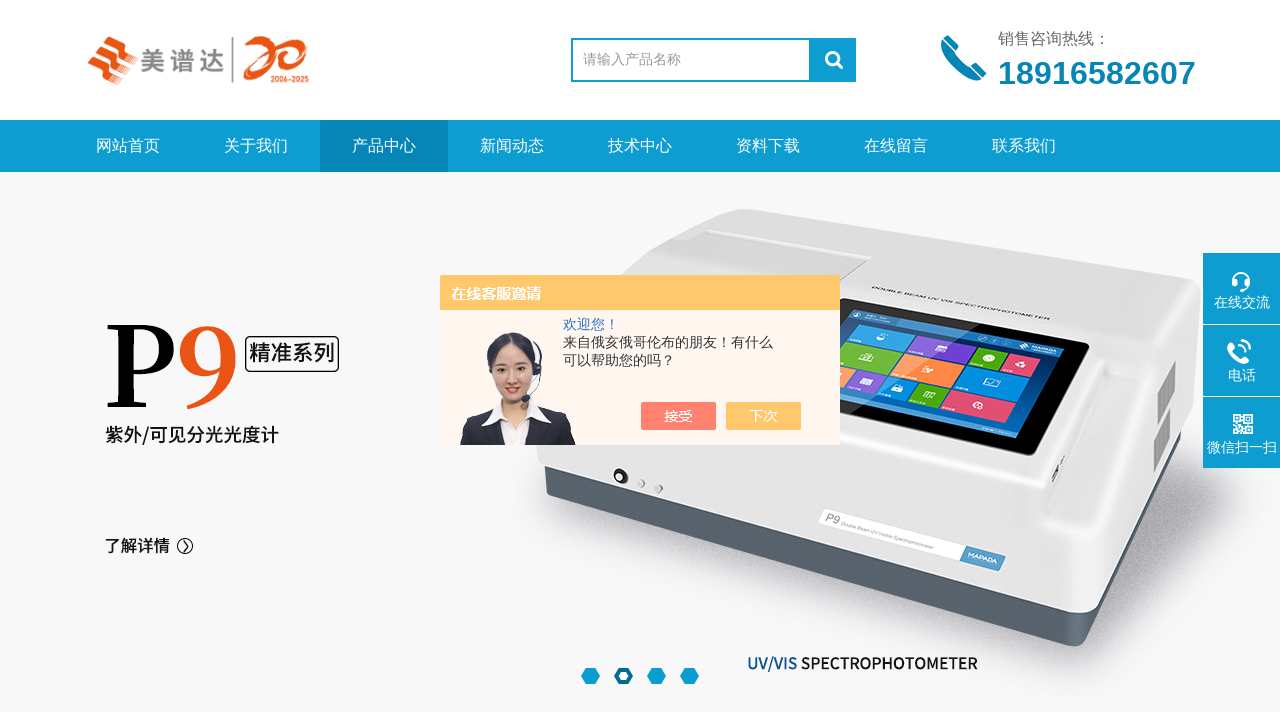

--- FILE ---
content_type: text/html; charset=utf-8
request_url: http://m.mapada-sh.com/mapada-ParentList-471306/
body_size: 4046
content:
<!DOCTYPE html PUBLIC "-//W3C//DTD XHTML 1.0 Transitional//EN" "http://www.w3.org/TR/xhtml1/DTD/xhtml1-transitional.dtd">
<html xmlns="http://www.w3.org/1999/xhtml">
<head>
<link rel="canonical" href="http://m.mapada-sh.com/mapada-ParentList-471306/" />

<meta http-equiv="Content-Type" content="text/html; charset=utf-8" />
<meta name="viewport" content="width=device-width, initial-scale=1, maximum-scale=1.0, user-scalable=no">
<TITLE>双光束扫描型紫外可见分光光度计-上海美谱达仪器有限公司</TITLE>
<META NAME="Description" CONTENT="上海美谱达仪器有限公司专业供应销售双光束扫描型紫外可见分光光度计系列产品，公司具有良好的市场信誉，专业的销售和技术服务团队，凭着经营双光束扫描型紫外可见分光光度计系列多年经验，熟悉并了解双光束扫描型紫外可见分光光度计系列市场行情，迎得了厂商的认可，欢迎来电来涵洽谈交流！">
<META NAME="Keywords" CONTENT="双光束扫描型紫外可见分光光度计">


<link type="text/css" rel="stylesheet" href="/MobileSkin/17/css/style.css" />
<link type="text/css" rel="stylesheet" href="/MobileSkin/17/css/swiper.min.css">
<script type="text/javascript" src="/MobileSkin/17/js/jquery-1.10.1.min.js"></script>
<script type="text/javascript" src="/MobileSkin/17/js/swiper.min.js"></script>
<script type="text/javascript" src="/MobileSkin/17/js/lunbo.js"></script>

<!--此Js可控制页面自适应手机浏览器 **不可删**-->
<script type="text/javascript">
    var phoneWidth = parseInt(window.screen.width);
    var phoneScale = phoneWidth / 750;
    var ua = navigator.userAgent;
    if (/Android (\d+\.\d+)/.test(ua)) {
        var version = parseFloat(RegExp.$1);
        // andriod 2.3
        if (version > 2.3) {
            document.write('<meta name="viewport" content="width=750, minimum-scale = ' + phoneScale + ', maximum-scale = ' + phoneScale + ', target-densitydpi=device-dpi">');
            // andriod 2.3以上
        } else {
            document.write('<meta name="viewport" content="width=750, target-densitydpi=device-dpi">');
        }
        // 其他系统
    } else {
        document.write('<meta name="viewport" content="width=750, user-scalable=no, target-densitydpi=device-dpi">');
    }
</script>

<!--此Js使手机浏览器的active为可用状态-->
<script type="text/javascript">
    document.addEventListener("touchstart", function () { }, true);
</script>
<script type="application/ld+json">
{
"@context": "https://ziyuan.baidu.com/contexts/cambrian.jsonld",
"@id": "http://m.mapada-sh.com/mapada-ParentList-471306/",
"title": "双光束扫描型紫外可见分光光度计-上海美谱达仪器有限公司",
"upDate": "2025-11-28T09:46:34"
    }</script>
<script language="javaScript" src="/js/JSChat.js"></script><script language="javaScript">function ChatBoxClickGXH() { DoChatBoxClickGXH('https://chat.chem17.com',43398) }</script><script>
    function OpenAppOrChat() {
window.location = 'https://chat.chem17.com/Chat/MobileChatIndex/43398?Weburl=' + window.location.href
    }
</script><script>
(function(){
var bp = document.createElement('script');
var curProtocol = window.location.protocol.split(':')[0];
if (curProtocol === 'https') {
bp.src = 'https://zz.bdstatic.com/linksubmit/push.js';
}
else {
bp.src = 'http://push.zhanzhang.baidu.com/push.js';
}
var s = document.getElementsByTagName("script")[0];
s.parentNode.insertBefore(bp, s);
})();
</script>
<script type="text/javascript">
if(!navigator.userAgent.match(/(iPhone|iPod|Android|ios)/i)){
    window.location = window.location.href.replace("m.", "www.").replace("/catalog.html", "/products.html");
}
</script>
</head>
<body style="padding:98px 0 108px; background-color:#f8f8f8; overflow-y:scroll;">
<!--ly_top start-->
<div class="ly_top">
  <div class="top_logo_box">
    <div class="top_logo" id="companylogo"><a href="/" class="logo_img"><img  src="https://img52.chem17.com/1/20250709/638876486826085990243.png" alt="上海美谱达仪器有限公司" /></a><a href="/" class="logo_text">上海美谱达仪器有限公司</a></div>
    <div class="top_logo_img" id="mobilelogo"><a href="/"><img src="/images/noLogo.png" alt="上海美谱达仪器有限公司" /></a></div>
  </div>
  <div class="top_menu"><a href="javascript:;" class="slide-menu"><img src="/MobileSkin/17/images/menu_icon.png" /></a></div>
  <div class="top_search"><a onclick="test1(this)"><img src="/MobileSkin/17/images/search_icon.png" /></a></div>
</div>

<!-- 侧边导航 -->
<div class="slide-mask"></div>
<div class="slide-wrapper">
	<ul>
	  <li><a href="/">首页</a></li>
	  <li><a href="/aboutus.html">关于我们</a></li>
	  <li><a href="/products.html">产品展示</a></li>
	  <li><a href="/news.html">新闻资讯</a></li>
	  <li><a href="/article.html">技术文章</a></li>
      <li><a href="/video.html">视频中心</a></li>
	  <li><a href="/order.html">在线留言</a></li>
	  <li><a href="/contact.html">联系我们</a></li>
	</ul>
</div>
<script type="text/javascript">
	$(function(){
		$('.slide-wrapper').on('touchstart', 'li', function(e){
			$(this).addClass('current').siblings('li').removeClass('current');
		});
		
		$('a.slide-menu').on('click', function(e){
			var wh = $('div.wrapper').height();
			$('div.slide-mask').css('height', wh).show();
			$('.slide-wrapper').css('height', wh).addClass('moved');
		});
		
		$('div.slide-mask').on('click', function(){
			$('div.slide-mask').hide();
			$('.slide-wrapper').removeClass('moved');
		});
});
$(document).ready(function (e) {
var logotext = $("#mobilelogo img").attr("src");
if (logotext == "/images/noLogo.png")
{ $("#mobilelogo").hide() }
else
{ $("#companylogo").hide() }
});
</script>

<div class="ss_main" id="ss">
	<div class="ss_con">
        <form class="ss_form" method="post" action="/products.html">
            <input name="keyword" type="text" class="ss_input" placeholder="搜索..." />
            <input name="" type="submit" class="ss_btn" value="" />            
        </form>
        <div class="ss_close"><a onclick="test1(this)"><img src="/MobileSkin/17/images/close.png" />关闭</a></div>
    </div>
</div>
<script type="text/javascript">
    function test1(obj){
        var div1=document.getElementById("ss");
        if(div1.style.display=="block"){
            div1.style.display="none";
        }else{
            div1.style.display="block";
        }
    }
</script>
<!--ly_top end-->

<!--ny_banner start-->
<div class="ny_banner"><img src="/MobileSkin/17/images/nybanner1.jpg" /></div>
<!--ny_banner end-->


<div class="ny_main"> 
  <!--ny_mbx start-->
  <div class="ny_mbx">
    <div class="mbx_main"> <img src="/MobileSkin/17/images/mbx_icon.png" />
      <p>当前位置：<a href="/">首页</a>&nbsp;&nbsp;>&nbsp;&nbsp;<a href="/products.html">产品展示</a>&nbsp;&nbsp;>&nbsp;&nbsp;<a href="/mapada-ParentList-471306/">双光束扫描型紫外可见分光光度计</a></p>
    </div>
  </div>
  <!--ny_mbx end-->
  
  <div class="Nypro_main">
    <div class="tjpro_list">
      <ul>
         
        
        <li> <div class="tjpro_main">
  <div class="tjpro_img"><a href="/mapada-Products-130598/"><img src="http://img70.chem17.com/gxhpic_6de4008c1a/cc742b5ce382ab3431ba99dbb0a9c04f292d3e2c74dafb3204591862b17e28f6147edf12849046b3_300_300_5.jpg" /></a></div>
  <div class="tjpro_text"> <a href="/mapada-Products-130598/" class="tjpro_name">UV-6100双光束扫描型紫外分光光度计</a>
    <!--<p>型号：UV-6100</p>
    <div class="tjpro_btn"> <a href="/order.html">在线询价</a><a href="/mapada-Products-130598/">查看详情</a> </div>-->
  </div>
</div>
 </li>
        
        <li> <div class="tjpro_main">
  <div class="tjpro_img"><a href="/mapada-Products-22584791/"><img src="http://img70.chem17.com/gxhpic_6de4008c1a/cc742b5ce382ab3431ba99dbb0a9c04f292d3e2c74dafb3204591862b17e28f6147edf12849046b3_300_300_5.jpg" /></a></div>
  <div class="tjpro_text"> <a href="/mapada-Products-22584791/" class="tjpro_name">UV-6300紫外可见分光光度计</a>
    <!--<p>型号：UV-6300</p>
    <div class="tjpro_btn"> <a href="/order.html">在线询价</a><a href="/mapada-Products-22584791/">查看详情</a> </div>-->
  </div>
</div>
 </li>
        
        <li> <div class="tjpro_main">
  <div class="tjpro_img"><a href="/mapada-Products-864408/"><img src="http://img70.chem17.com/gxhpic_6de4008c1a/cc742b5ce382ab3431ba99dbb0a9c04f292d3e2c74dafb3204591862b17e28f6147edf12849046b3_300_300_5.jpg" /></a></div>
  <div class="tjpro_text"> <a href="/mapada-Products-864408/" class="tjpro_name">UV-6100S紫外可见分光光度计</a>
    <!--<p>型号：UV-6100S</p>
    <div class="tjpro_btn"> <a href="/order.html">在线询价</a><a href="/mapada-Products-864408/">查看详情</a> </div>-->
  </div>
</div>
 </li>
         
         
         
        
        <div class="clear"></div>
      </ul>
    </div>
    <div class="ly_page"> <a href="/mapada-ParentList-471306-p1/">首页</a>&nbsp;&nbsp;上一页&nbsp;&nbsp;下一页&nbsp;&nbsp;<a href="/mapada-ParentList-471306-p1/">末页</a> </div>
  </div>
</div>
<!--ly_bottom start-->
<div class="ly_bottom">
	<ul>
    	<li><a href="/"><em class="btm_icon btm_icon1"></em><p>首页</p></a></li>
        <li><a href="/anther1.html"><em class="btm_icon btm_icon2"></em><p>定位</p></a></li>
        <li><a href="/order.html"><em class="btm_icon btm_icon3"></em><p>留言</p></a></li>
    </ul>
    <div class="btm_btn">
    	<a href="tel:18916582607" class="btn1"><img src="/MobileSkin/17/images/btn_icon1.png" />电话</a>
        <a id="openChat" class="btn2"><img src="/MobileSkin/17/images/btn_icon2.png" />询价</a>
    </div>
</div>
<!--ly_bottom end-->


<!--右侧漂浮 开始-->
<div class="PF_Right">
	<div class="PF_cpml"><a href="/catalog.html"><img src="/MobileSkin/17/images/Promenu_icon.png" /><p>产品目录</p></a></div>
    <div class="PF_top"><a href="javascript:window.scrollTo(0,0)" class="a a-top"><img src="/MobileSkin/17/images/toTop.png" /></a></div>
</div>
<!--右侧漂浮 结束-->
<script>
    $("#openChat").bind("click", function () {
        OpenAppOrChat();
    });
</script>
<script type="text/javascript">
$(document).ready(function(){

	/* ----- 侧边悬浮 ---- */
	$( ".PF_top .a").bind("mouseenter", function(){
		var _this = $(this);
		var s = $(".PF_top");
	});
	$(".PF_top, .PF_top .a-top").bind("mouseleave", function(){
		$(".PF_top").find(".d").hide();
	});
	$(".PF_top .a-top").bind("mouseenter", function(){
		$(".PF_top").find(".d").hide(); 
	});
	$(".PF_top .a-top").bind("click", ".PF_top .a-top", function(){
		$("html,body").animate({scrollTop: 0});
	});
	$(window).scroll(function(){
		var st = $(document).scrollTop();
		var $top = $(".PF_top .a-top");
		if(st > 960){
			$top.css({display: 'block'});
		}else{
			if ($top.is(":visible")) {
				$top.hide();
			}
		}
	});
	
});	
</script>
<script src="https://www.chem17.com/mystat.aspx?u=mapada"></script>




 <script type='text/javascript' src='/js/VideoIfrmeReload.js?v=001'></script>
  
</html>
</body>

--- FILE ---
content_type: text/html; charset=utf-8
request_url: http://www.mapada-sh.com/mapada-ParentList-471306/
body_size: 5448
content:
<!DOCTYPE html PUBLIC "-//W3C//DTD XHTML 1.0 Transitional//EN" "http://www.w3.org/TR/xhtml1/DTD/xhtml1-transitional.dtd">
<html xmlns="http://www.w3.org/1999/xhtml">
<head>
<link rel="canonical" href="http://www.mapada-sh.com/mapada-ParentList-471306/" />

<meta http-equiv="Content-Type" content="text/html; charset=utf-8" />
<meta http-equiv="x-ua-compatible" content="ie=edge,chrome=1">
<TITLE>双光束扫描型紫外可见分光光度计,双光束扫描型紫外可见分光光度计型号-上海美谱达仪器有限公司</TITLE>
<META NAME="Description" CONTENT="上海美谱达仪器有限公司专业供应销售双光束扫描型紫外可见分光光度计系列产品，公司具有良好的市场信誉，专业的销售和技术服务团队,凭着经营双光束扫描型紫外可见分光光度计系列多年经验，熟悉并了解双光束扫描型紫外可见分光光度计系列市场行情，迎得了国内外厂商的认可，欢迎来电来涵洽谈交流！">
<META NAME="Keywords" CONTENT="双光束扫描型紫外可见分光光度计,双光束扫描型紫外可见分光光度计型号">
<link rel="stylesheet" type="text/css" href="/Skins/13874/css/style.css"  />
<script type="text/javascript" src="/Skins/13874/js/jquery.pack.js"></script>  
<script type="text/javascript" src="/Skins/13874/js/jquery.SuperSlide.js"></script>
<!--导航当前状态 JS-->
<script language="javascript" type="text/javascript"> 
	var nav= '3';
</script>
<!--导航当前状态 JS END-->
<link rel="shortcut icon" href="/Skins/13874/favicon.ico" />
<script>
var _hmt = _hmt || [];
(function() {
  var hm = document.createElement("script");
  hm.src = "https://hm.baidu.com/hm.js?7d0d7e3ff01a32486611043247ffbc23";
  var s = document.getElementsByTagName("script")[0]; 
  s.parentNode.insertBefore(hm, s);
})();
</script>

<script type="application/ld+json">
{
"@context": "https://ziyuan.baidu.com/contexts/cambrian.jsonld",
"@id": "http://www.mapada-sh.com/mapada-ParentList-471306/",
"title": "双光束扫描型紫外可见分光光度计,双光束扫描型紫外可见分光光度计型号-上海美谱达仪器有限公司",
"upDate": "2025-11-28T09:46:34"
    }</script>
<script language="javaScript" src="/js/JSChat.js"></script><script language="javaScript">function ChatBoxClickGXH() { DoChatBoxClickGXH('https://chat.chem17.com',43398) }</script><script>!window.jQuery && document.write('<script src="https://public.mtnets.com/Plugins/jQuery/2.2.4/jquery-2.2.4.min.js" integrity="sha384-rY/jv8mMhqDabXSo+UCggqKtdmBfd3qC2/KvyTDNQ6PcUJXaxK1tMepoQda4g5vB" crossorigin="anonymous">'+'</scr'+'ipt>');</script><script type="text/javascript" src="https://chat.chem17.com/chat/KFCenterBox/13874"></script><script type="text/javascript" src="https://chat.chem17.com/chat/KFLeftBox/13874"></script><script>
(function(){
var bp = document.createElement('script');
var curProtocol = window.location.protocol.split(':')[0];
if (curProtocol === 'https') {
bp.src = 'https://zz.bdstatic.com/linksubmit/push.js';
}
else {
bp.src = 'http://push.zhanzhang.baidu.com/push.js';
}
var s = document.getElementsByTagName("script")[0];
s.parentNode.insertBefore(bp, s);
})();
</script>
<meta name="mobile-agent" content="format=html5;url=http://m.mapada-sh.com/mapada-parentlist-471306/">
<script type="text/javascript">
if(navigator.userAgent.match(/(iPhone|iPod|Android|ios)/i)){
    window.location = window.location.href.replace("www", "m");
}
</script>
</head>
<body>
<div class="top">
    <div class="top2 w1100 clearfix">
        <div class="logo fl"><a href="/"><img src="/Skins/13874/images/logo.png" alt="上海美谱达仪器有限公司"/></a></div>
        <div class="search fl clearfix">
          <form name="form1" method="post" action="/products.html" onSubmit="return checkform(form1)">
            <input class="search_txt in1"  name="keyword" type="text" value="请输入产品名称" id="tk" onFocus="if (value =='请输入产品名称'){value =''}" onBlur="if (value =='')"/>
            <input class="loginsubmit in2" type="submit" name="button" id="button" value="" />
          </form>
        </div>
        <div class="dh">
            <div class="t1">销售咨询热线：</div>
            <div class="t2">18916582607</div>
        </div>
                 
    </div>
</div>
    
<div class="ly_nav">
  <div class="container">
    <div class="menu_open">
        <i></i>
        <i></i>
        <i></i>
    </div>
    <div class="nav">
        <ul class="nav_ul clearfix">
            <li class="nav_item active"><a id="navId1" href="/" class="active">网站首页</a></li>
            <li class="nav_item"><a id="navId2" href="/aboutus.html">关于我们</a></li>
            <li class="nav_item"><a id="navId3" href="/products.html">产品中心</a></li>
            <li class="nav_item"><a id="navId4" href="/news.html">新闻动态</a><!--<i></i>--></li>
            <li class="nav_item"><a id="navId5" href="/article.html">技术中心</a></li>
            <li class="nav_item" style="display:none;"><a id="navId6" href="/video.html">视频中心</a><!--<i></i>--></li>
            <li class="nav_item"><a id="navId7" href="/down.html">资料下载</a><!--<i></i>--></li>
             <li class="nav_item"><a id="navId8" href="/order.html">在线留言</a><!--<i></i>--></li>
            <li class="nav_item"><a id="navId9" href="/contact.html">联系我们</a></li>
        </ul>
    </div>
    <div class="hcover"></div>
  </div>
</div>

<script language="javascript" type="text/javascript">
try {
    document.getElementById("navId" + nav).className = "on";
}
catch (e) {}
</script>

<!--banner-->    
<div class="banner">
    <ul class="banList">
        <li class="active"><a href="/" target="_blank"><img src="/Skins/13874/images/banner.jpg" /></a></li>
        <li><a href="/mapada-Products-34019153/" target="_blank"><img src="/Skins/13874/images/banner1.jpg" /></a></li>
        <li><a href="/mapada-Products-37851680/" target="_blank"><img src="/Skins/13874/images/banner2.jpg" /></a></li>
        <li><a href="/mapada-Products-36716977/" target="_blank"><img src="/Skins/13874/images/banner3.jpg" /></a></li>
    </ul>
    <div class="fomW">
        <div class="jsNav">
            <a href="javascript:;" class="trigger current"></a>
            <a href="javascript:;" class="trigger"></a>
            <a href="javascript:;" class="trigger"></a>
            <a href="javascript:;" class="trigger"></a>
        </div>
    </div>
</div>
<!--banner--> 
<script type="text/javascript" src="/Skins/13874/js/jquery.banner.js"></script>
<script type="text/javascript">
$(function(){
	$(".banner").swBanner();
});
</script> 



<script src="https://www.chem17.com/mystat.aspx?u=mapada"></script>
<div id="contant">
  <div class="list_box"> 
      <div class="lift_zuo cl">  
     <div class="">  
        <div class="n_pro_list">
            <div class="proL">
           <div class="hd"><p>产品分类</p><span>Product Category</span></div>
            <ul class="yjk" id="div2">

                <li class="yj"><a href="/mapada-ParentList-471306/" class="yja" >双光束扫描型紫外可见分光光度计</a><a style="cursor:Hand" class="dj">点击</a>
                
                <ul>
    	

                </ul>
               
                </li> 
   	
  <li><a href="/products.html" class="a1">查看全部</a></li>  
            </ul> 
        </div>  
     
        </div>
		</div>
        <div class="list_new" id="fontred">
            <div class="Xgwz_tit"><p>相关文章</p><span>Related Articles</span></div>
           <ul>
     
        	<li><a href="/mapada-Article-3113162/" title="双光束扫描型紫外可见分光光度计的几种定量分析方法">双光束扫描型紫外可见分光光度计的几种定量分析方法</a></li>
      
        	<li><a href="/mapada-Article-3053745/" title="比色皿石英和玻璃的区别与应用">比色皿石英和玻璃的区别与应用</a></li>
      
        	<li><a href="/mapada-Article-171935/" title="总氮的测定：碱性过硫酸钾消解紫外分光光度法">总氮的测定：碱性过硫酸钾消解紫外分光光度法</a></li>
      
        	<li><a href="/mapada-Article-1399926/" title="如何对紫外分光光度计进行维护和测试">如何对紫外分光光度计进行维护和测试</a></li>
      
        	<li><a href="/mapada-Article-3289527/" title="紫外-可见分光光度计在药品检测中的应用">紫外-可见分光光度计在药品检测中的应用</a></li>
      
        	<li><a href="/mapada-Article-140833/" title="分光光度计选购">分光光度计选购</a></li>
      
        	<li><a href="/mapada-Article-3157571/" title="超微量分光光度计如何使用，有哪些注意事项?">超微量分光光度计如何使用，有哪些注意事项?</a></li>
      
        	<li><a href="/mapada-Article-217024/" title="食品中亚硝酸盐的测定">食品中亚硝酸盐的测定</a></li>
      
        	<li><a href="/mapada-Article-3162880/" title="如何进行比色皿配套性检查与校正?测定吸光度值时必须用参比液吗">如何进行比色皿配套性检查与校正?测定吸光度值时必须用参比液吗</a></li>
      
        	<li><a href="/mapada-Article-1214725/" title="分光光度计的选择">分光光度计的选择</a></li>
      
		</ul>
            </div> 
        </div> 
    <div class="list_right">
      <div class="box_bt">
        <div class="box_right_title">产品中心</div>
        <div class="bt_text_y"><span><a href='/'>首页</a> > <a href="/products.html">产品中心</a> > <a href="/mapada-ParentList-471306/">双光束扫描型紫外可见分光光度计</a> > </span></div>
      </div>
      <div class="proR2">
          <ul id="prolist_box" class="clear clearfix">
	  
      
                <li id="ind_pro_img">
                 <div class="proli_img">
  <a href="/mapada-Products-130598/">
    <img src="http://img70.chem17.com/gxhpic_d9146102e1/cc742b5ce382ab3431ba99dbb0a9c04f292d3e2c74dafb3204591862b17e28f6147edf12849046b3_210_210_5.jpg" alt="UV-6100双光束扫描型紫外分光光度计" />
    <i class="iblock"></i>
  </a>
</div>
<div class="proli_text">
  <b><a href="/mapada-Products-130598/">双光束扫描型紫外分光光度计</a></b>
    <p class="desc">UV-6100 双光束扫描型紫外分光光度计良好的稳定性。</p>
    <div class="others"><p>更新时间：<span>2025-11-28</span></p><p>厂商性质：<span>生产厂家</span></p></div>
    <a class="pro_mm"  href="/mapada-Products-130598/" >查看详细介绍</a>
  </div>
                </li>
		
                <li id="ind_pro_img">
                 <div class="proli_img">
  <a href="/mapada-Products-22584791/">
    <img src="http://img70.chem17.com/gxhpic_d9146102e1/cc742b5ce382ab3431ba99dbb0a9c04f292d3e2c74dafb3204591862b17e28f6147edf12849046b3_210_210_5.jpg" alt="UV-6300紫外可见分光光度计" />
    <i class="iblock"></i>
  </a>
</div>
<div class="proli_text">
  <b><a href="/mapada-Products-22584791/">紫外可见分光光度计</a></b>
    <p class="desc">UV-6300 紫外可见分光光度计通过简单的参数设定，方便地进行光度分析、定量分析、动力学测试，配合专业的Mapada的扫描分析软件，可实现全波长光谱扫描、多波长测试、DNA/蛋白质分析。</p>
    <div class="others"><p>更新时间：<span>2025-11-28</span></p><p>厂商性质：<span>生产厂家</span></p></div>
    <a class="pro_mm"  href="/mapada-Products-22584791/" >查看详细介绍</a>
  </div>
                </li>
		
                <li id="ind_pro_img">
                 <div class="proli_img">
  <a href="/mapada-Products-864408/">
    <img src="http://img70.chem17.com/gxhpic_d9146102e1/cc742b5ce382ab3431ba99dbb0a9c04f292d3e2c74dafb3204591862b17e28f6147edf12849046b3_210_210_5.jpg" alt="UV-6100S紫外可见分光光度计" />
    <i class="iblock"></i>
  </a>
</div>
<div class="proli_text">
  <b><a href="/mapada-Products-864408/">紫外可见分光光度计</a></b>
    <p class="desc">UV-6100S 紫外可见分光光度计通过简单的参数设定，方便地进行光度分析、定量分析、动力学测试、光谱扫描、多波长测试、DNA/蛋白质分析。</p>
    <div class="others"><p>更新时间：<span>2025-11-28</span></p><p>厂商性质：<span>生产厂家</span></p></div>
    <a class="pro_mm"  href="/mapada-Products-864408/" >查看详细介绍</a>
  </div>
                </li>
		
        
            </ul>
      </div>
      <div class="clearfix"></div>
<div class="page"> 共&nbsp;3&nbsp;条记录，当前&nbsp;1&nbsp;/&nbsp;1&nbsp;页&nbsp;&nbsp;首页&nbsp;&nbsp;上一页&nbsp;&nbsp;下一页&nbsp;&nbsp;末页&nbsp;&nbsp;跳转到第<input style="width:20px" class="p_input" type="text" name="custompage" id="custompage" onkeypress="return event.keyCode>=48&&event.keyCode<=57">页&nbsp;<input type="button" value="GO" style="width:40px;height:22px"/></div>
    </div>
  </div>
</div>
<div class="clearfix"></div>

<footer class="footer">
    <div class="wrapper w1100">
    	<div class="bot_nav">
            <a href="/">网站首页</a><span>|</span>
            <a href="/aboutus.html">关于我们</a><span>|</span>
            <a href="/products.html">产品中心</a><span>|</span>
            <a href="/news.html">新闻动态</a><span>|</span>
            <a href="/article.html">技术中心</a><span>|</span>
            
            <a href="/down.html">资料下载</a><span>|</span>
            <a href="/contact.html">联系我们</a>
        </div>
        <div class="ft-inner">
            <div class="leftCon">
                <div class="ft-info">
                    <div class="ft-logo"><a href="/"><img src="/Skins/13874/images/footlogo.png" alt="上海美谱达仪器有限公司"></a></div>
                    <div class="ft-tel">
                        <span>邮箱</span>
                        <p>info@mapada.com.cn</p> 
                    </div>
                    <div class="ft-address">
                        <span>地址</span>
                        <p>上海市松江区三浜路261号D-10号楼</p>
                    </div>
                </div>
            </div>
            <div class="rightCon">
                <div class="ft-QRcode">
                    <div class="pic"><img src="/Skins/13874/images/side_ewm.jpg" /></div>
                    <div class="tit">扫一扫，关注我们</div>
                </div>
            </div>
        </div>
        <div class="ft-copyright">
            <div class="fl">
                <span>&copy;2026 上海美谱达仪器有限公司  版权所有  All Rights Reserved.</span>
                <span><a href="http://beian.miit.gov.cn/" target="_blank" rel="nofollow">备案号：沪ICP备06055508号-2</a></span>
                <span><a href="/sitemap.xml" target="_blank">sitemap.xml</a></span>
                <span>技术支持：<A href="https://www.chem17.com" target="_blank" rel="nofollow">化工仪器网</A></span>
                <span><a href="https://www.chem17.com/login" target="_blank" rel="nofollow">管理登陆</a></span>
            </div>
            <div class="keyw">上海美谱达仪器有限公司(www.mapada-sh.com)主营：分析仪器；实验室仪器；紫外/可见分光光度计；扫描型紫外/可见分光光度计；双光束扫描型紫外/可见分光光度计</div>
        </div>
    </div>
</footer>


<!--右侧漂浮 begin-->
<div class="client-2"> 
    <ul id="client-2"> 
      <li class="my-kefu-qq"> 
       <div class="my-kefu-main"> 
        <div class="my-kefu-left"><a class="online-contact-btn" href="javascript:void(0);"  onclick="ChatBoxClickGXH()" target="_self"><i></i><p>在线交流</p></a></div> <div class="my-kefu-right"></div> 
       </div>
      </li> 
      <li class="my-kefu-tel"> 
       <div class="my-kefu-tel-main"> 
        <div class="my-kefu-left"><i></i><p>电话</p></div> 
        <div class="my-kefu-tel-right">021-54880273</div> 
       </div>
      </li> 
      <li class="my-kefu-liuyan" style="display:none;"> 
       <div class="my-kefu-main"> 
        <div class="my-kefu-left"><a href="/order.html" title="在线留言"><i></i><p>在线留言</p></a></div> 
        <div class="my-kefu-right"></div> 
       </div>
      </li> 
      <li class="my-kefu-weixin"> 
       <div class="my-kefu-main"> 
        <div class="my-kefu-left"><i></i><p> 微信扫一扫 </p> </div> 
        <div class="my-kefu-right"> </div> 
        <div class="my-kefu-weixin-pic"><img src="/skins/13874/images/side_ewm.jpg"> </div> 
       </div>
      </li> 
      <li class="my-kefu-ftop"> 
       <div class="my-kefu-main"> 
        <div class="my-kefu-left"><a href="javascript:;"><i></i><p>返回顶部</p></a> </div> 
        <div class="my-kefu-right"> </div> 
       </div>
      </li> 
    </ul> 
</div>
<!--右侧漂浮 end-->



<script type="text/javascript" src="/Skins/13874/js/qq.js"></script>  
<script type="text/javascript" src="/Skins/13874/js/pt_js.js"></script> 

 <script type='text/javascript' src='/js/VideoIfrmeReload.js?v=001'></script>
  
</html></body>

--- FILE ---
content_type: text/css
request_url: http://www.mapada-sh.com/Skins/13874/css/style.css
body_size: 14086
content:
@charset "utf-8";
body,div,dl,ul,ol,li,h1,h2,h3,h4,h5,h6,pre,form,fieldset,textarea,p,blockquote,button,img,span {padding:0px;margin:0px;border:0px;}
body {background:#fff;font-family:"PingFang SC",Helvetica,"Microsoft YaHei",Arial,"sans-serif";font-size:14px;min-width:1280px;}
/* 重置body 页面背景为白色 */
fieldset,img {border:0;vertical-align:middle;}
body,th,td,input,select,textarea,button {font-size:14px;font-family:"PingFang SC",Helvetica,"Microsoft YaHei",Arial,"sans-serif";color:#666;}
/* 重置页面文字属性 */
input,select,label,select,option,textarea,button,fieldset,legent {font-family:"PingFang SC",Helvetica,"Microsoft YaHei",Arial,"sans-serif";font-size:14px;}
ul {list-style:none;}
input,select,textarea {margin:0px;padding:0px;outline:none;blr:expression(this.onFocus=this.blur());font-family:"microsoft yahei";}
/*浮动样式*/
.fl {float:left;}
.fr {float:right;}
.clear {clear:both;}
.clearfix:after {content:'.';clear:both;display:block;height:0;visibility:hidden;line-height:0px;}
.clearfix {zoom:1}
/*宽度样式*/
.w1100 {width:90%;max-width:1440px;margin:0 auto;}
/*默认文字连接样式*/
a {color:#666;text-decoration:none;outline:none;blr:expression(this.onFocus=this.blur());font-family:"microsoft yahei";}
a:hover {color:#0d9dd1;}


.top1 {height:30px;background:#eee;border-top:2px solid #0d9dd1;line-height:30px;}
.top1 .dt a {margin-left:10px;}
.top1 .dt span {margin-left:10px;}
.top1 .dt a.a1 {background:url(../images/cxt.jpg) left no-repeat;text-indent:53px;color:#da251c;display:block;float:left;margin-right:10px;}
.top .top2 {height:120px;}
.top2 .logo {width:40%;}
.top2 .logo img {max-width:100%;height:auto;}
.top2 h1 {font-size:36px;font-weight:bold;color:#0d9dd1;margin-top:52px;margin-left:20px;}
.top2 h2 {margin-left:20px;margin-top:10px;font-weight:normal;font-size:14px;}
.top .tact {width:70%;}
.top .tact .p1 {font-family:Georgia;font-weight:bold;font-size:20px;color:#da251c;text-align:center;margin-top:35px;}
.top .tact .p2 {font-family:Georgia;font-weight:bold;font-size:20px;color:#da251c;text-align:center;margin-top:10px;}

.top .dh {float:right;margin:29px 20px 20px 0;padding-left:60px;background:url(../images/tel.png) no-repeat left center;height:58px;}
.top .dh .t1 {font-size:16px;margin-bottom:5px;}
.top .dh .t2 {font-size:32px;font-family:"Arial";font-weight:bold;color:#0685b7;}
.pro_more {width:200px;height:40px;overflow:hidden;margin:0 auto;padding:0;}
.pro_more a {display:block;width:158px;height:38px;overflow:hidden;line-height:38px;color:#0d9dd1;font-size:14px;text-align:center;border:1px solid #0d9dd1;}
.pro_more a:hover {color:#fff;background-color:#0d9dd1;}

/*导航*/
.container {width:90%;max-width:1440px;margin:0 auto}
.ly_nav {width:100%;margin:0;background-color:#0d9dd1;}
.nav {height:52px;width:100%;}
.nav_item {float:left;position:relative;margin:0;width:11.11111111%;}
.nav_item > a {display:block;width:100%;height:52px;line-height:52px;color:#fff;font-size:16px;text-align:center;-webkit-transition:all .4s;transition:all .4s;text-decoration:none;}
.nav_item > a:hover {color:#fff;background-color:#0685b7;}
.nav_item > a.on {color:#fff;background-color:#0685b7;}
.nav_item > a:hover:after {width:50%;}
.nav_item > a.active:after {width:50%;}
.menu_open {display:none;}
.nav_item_open {width:100%;height:auto;position:absolute;left:0;top:100%;z-index:10;box-shadow:0 4px 8px 0 rgba(0,12,49,0.1);background:rgba(0,0,0,.5);border-radius:0;opacity:0;visibility:hidden;-webkit-transform:translateY(34px);transform:translateY(34px);-webkit-transition:all .4s;transition:all .4s;overflow:hidden;border-top:4px solid #01557a;margin-top:0;}
.nav_item:hover .nav_item_open {visibility:visible;opacity:1;-webkit-transform:translateY(0px);transform:translateY(0px);}
.subopen {display:none;}
.nav_item2 {width:100%;line-height:48px;}
.nav_item2 a {display:block;padding:0 4%;width:100%;box-sizing:border-box;-moz-box-sizing:border-box;-webkit-box-sizing:border-box;color:#fff;font-size:14px;overflow:hidden;text-overflow:ellipsis;white-space:nowrap;text-align:center;}
.nav_item2:hover a {background-color:#01557a;color:#fff;text-decoration:none;}
.hcover {display:none;}
.sousuo {height:48px;border-bottom:1px solid #0d9dd1;margin-top:20px;}
.sousuo .gjc {color:#333;font-size:14px;line-height:40px;width:680px;height:40px;overflow:hidden;}
.sousuo .gjc a {color:#333;margin-left:10px;}
.sousuo .gjc span {margin-left:10px;color:#bbb;}
.search {width:26%;position:relative;display:flex;justify-content:center;align-items:center;height:100%;margin-left:4%;}
.search form {width:100%;}
.search .in1 {width:80%;height:40px;float:right;background:#ffffff;float:left;border:2px solid #0d9dd1;line-height:40px;text-indent:10px;color:#999;-webkit-transition:all .25s;-moz-transition:all .25s;-ms-transition:all .25s;-o-transition:all .25s;transition:all .25s;}
.search .in1:focus {width:80%;}
.search .in2 {width:15%;height:44px;background:#0d9dd1 url(../images/btn.jpg) center center no-repeat;border:none;cursor:pointer;float:left;}

/*banner*/
.banner{width:100%;overflow:hidden;height:540px;position:relative}
.banList{position:absolute;left:50%;margin-left:-960px;height:540px}
.banList li{height:540px;opacity:0;position:absolute;transform:scale(0);transition:transform 0.5s ease 0s, opacity 1.5s ease 0s;z-index:1;}
.banList li a{display: block;width: 100%;height: 100%;}
.banList li.active{opacity:1;transform:scale(1);z-index:2;}
.fomW{position:absolute;bottom:24px;left:50%;height:20px;z-index:9;width:1000px;margin-left:-500px}
.jsNav{text-align:center;}
.jsNav a{display:inline-block;background:url(../images/btn1.png) no-repeat;width:19px;height:16px;margin:0 5px;}
.jsNav a.current{background:url(../images/btn2.png) no-repeat;cursor:pointer}

/*内容区*/
.product {margin-top:30px;}
.product .proL {width:21%;position:relative;}
.proL .ttl {width:100%;height:62px;background:#0d9dd1;font-size:24px;font-weight:bold;color:#fff;text-align:center;line-height:62px;position:relative;}
.proL .ttl img{display:none;}
.proL .ttl em {font-size:14px;}
.proL .ttl .zsj {width:29px;height:29px;background:url(../images/cpzsj.jpg) no-repeat;position:absolute;left:-29px;top:0;}

.proL .hd{text-align:center;background:#0d9dd1;padding:25px 3%;}
.proL .hd p{font-size:28px;font-weight:bold;color:#fff;}
.proL .hd p:before{content:'';display:inline-block;width:28px;height:28px;background:url(../images/mulu_tlt.png) center center no-repeat;margin-right:5px;vertical-align:middle;margin-top:-3px;}
.proL .hd span{display:block;font-size:12px;color:#fff;text-transform:uppercase; margin-top:10px;}
.proL .ysj {width:19px;height:19px;background:url(../images/cpysj.jpg) no-repeat;position:absolute;right:-19px;bottom:0;}
.proL .yjk {border:4px solid #0d9dd1;border-top:none;padding-bottom:20px;padding-top:20px;}
.proL ul .yj {width:93%;padding:0px 0 0;margin:0 auto 10px;position:relative;}
.proL ul li .yja {width:76%;padding:0px 20% 0 4%;font-size:15px;color:#555;background:#ececec;display:block;height:45px;line-height:45px;overflow:hidden;white-space:nowrap;text-overflow:ellipsis;}
.proL ul .yj:hover .yja {color:#fff;background:#0d9dd1;text-decoration:none;}
.proL ul li ul {padding:10px 0 4px;}
.proL ul li ul li {width:100%;height:40px;line-height:40px;margin-bottom:2px;overflow:hidden;border-bottom:1px dotted #dedede;}
.proL ul li ul li a {font-size:15px;color:#999;display:block;padding:0 4%;position:relative;width:94%;overflow:hidden;text-overflow:ellipsis;white-space:nowrap;}
.proL ul li ul li a:hover {text-decoration:none;color:#0d9dd1;}
.proL ul li ul li a:after {content:'';display:block;width:5px;height:1px;background:#b3b3b3;position:absolute;top:50%;left:0;}
.proL ul li .dj {position:absolute;z-index:999;width:20%;height:45px;right:0;top:0;display:block;overflow:hidden;cursor:pointer;background:url(../images/cp_jt3.png) center center no-repeat;font-size:0;}
.proL ul li .dj:hover {background:url(../images/cp_jt4.png) center center no-repeat;}
.proL ul .yj:hover .dj {background:url(../images/cp_jt4.png) center center no-repeat;}
.product .proR {width:78%; min-height:300px;}
.proR .tlt2 {border-bottom:1px solid #f1f1f1;height:42px;/*background:#0d9dd1;*/ line-height:42px;font-size:20px;font-weight:bold;color:#555;text-indent:10px;}
.proR .tlt2 span {font-size:14px;margin-left:10px;font-family:arial;color:#999;font-weight:normal;}
.proR .tlt2 a {font-size:14px;font-weight:normal;color:#999;float:right;margin-right:10px;}
.proR .cp {border-top:none;padding:0 20px 0;}
.proR .cp h3 {height:30px;line-height:30px;font-size:18px;color:#eb5c20;font-weight:normal;text-align:center;}
.proR ul {width:100%;overflow:hidden;}
.proR ul li {width:32%;margin-right:2%;float:left;margin-bottom:35px;}
.proR ul li .c_pro_box {position:relative;}
.proR ul li:nth-child(3n) {margin-right:0;}
.proR ul li .proimg_bk {height:260px;border:1px solid #ececec;border-bottom:0;overflow:hidden;}
.proR ul li .proimg_bk a{display:block;width:100%;height:100%;text-align:center;}
.proR ul li .proimg_bk img {max-width:95%;max-height:95%;vertical-align:middle;}
.proR ul li .proimg_bk a .iblock {display:inline-block;height:100%;width:0;vertical-align:middle}

.proR ul li p {height:45px;background:#0d9dd1;text-align:center;line-height:45px;font-size:16px;color:#fff;-webkit-transition:all .25s;-moz-transition:all .25s;-ms-transition:all .25s;-o-transition:all .25s;transition:all .25s;padding:0 1%;}
.proR ul li p a {color:#fff;text-decoration:none;width:94%;padding:0 3%;overflow:hidden;white-space:nowrap;text-overflow:ellipsis;display:block;}
.proR ul li:hover .proimg_bk {border:1px solid #eb5c20;border-bottom:0;}
.proR ul li:hover p {background:#eb5c20;}
.proR ul li .hei {width:100%;height:261px;background:#000;position:absolute;left:0;top:0;filter:alpha(opacity=70);-moz-opacity:0.7;-khtml-opacity:0.7;opacity:0.7;display:none;}
.proR ul li .Detail {position:absolute;left:50%;margin-left:-25%;top:50%;margin-top:-30px;width:50%;height:30px;display:block;background:#eb5c20;font-size:14px;text-align:center;line-height:30px;color:#fff;display:none;}
.proR ul li:hover .Detail {display:block;}
.proR ul li:hover .hei {display:block;}
.about {width:100%;height:347px;background:url(../images/about_bg.jpg) no-repeat center;margin-top:40px;}
.about .img {width:453px;height:354px;margin-top:11px;}
.about .text {width:588px;}
.about h2 {width:220px;height:30px;background:#006b95;margin:0 auto;font-size:20px;color:#fff;line-height:30px;text-indent:10px;margin-top:20px;}
.about h2 a {color:#fff;}
.about h2 a:hover {text-decoration:none;}
.about h2 span {font-size:14px;font-family:arial;color:#fff;margin-left:10px;font-weight:normal;}
.about .wz {margin-top:10px;width:588px;height:238px;overflow:hidden;color:#fff;line-height:25px;font-size:14px;}
.about .wz p {color:#fff;font-size:14px;text-indent:2em;line-height:24px;}
.idx_con .bt {padding-top:30px;width:18%;height:68px;margin:0 auto;text-align:center;}
.idx_con .bt div {font-size:30px;color:#0d9dd1;line-height:40px;font-weight:bold;}
.idx_con .bt div span {color:#eb5c20;}
.idx_con .bt p {font-size:16px;font-family:arial;color:#999;text-align:center;margin-top:5px;}
.case {margin-top:20px;}
.case .bt {width:18%;height:68px;margin:0 auto;text-align:center;}
.case .bt div {font-size:30px;color:#0d9dd1;line-height:40px;font-weight:bold;}
.case .bt div span {color:#eb5c20;}
.case .bt p {font-size:16px;font-family:arial;color:#999;text-align:center;margin-top:5px;}
.case .dwy {font-size:18px;color:#eb5c20;text-align:center;margin-top:20px;}
.photo {position:relative;margin-top:30px;height:193px;}
.photo a.plus {width:25px;height:30px;display:block;position:absolute;left:-55px;top:67px;background:url(../images/jt_left.jpg) no-repeat;z-index:999;}
.photo a.minus {width:25px;height:30px;display:block;position:absolute;right:-55px;top:67px;background:url(../images/jt_right.jpg) no-repeat;}
.photo a.plus:hover {width:25px;height:30px;display:block;position:absolute;left:-55px;top:67px;background:url(../images/jt_left1.jpg) no-repeat;z-index:999;}
.photo a.minus:hover {width:25px;height:30px;display:block;position:absolute;right:-55px;top:67px;background:url(../images/jt_right1.jpg) no-repeat;}
.photo .box {position:absolute;left:0px;top:0px;width:1100px;height:193px;overflow:hidden}
.photo .box {position:absolute;left:0px;top:0px;width:1100px;height:193px;overflow:hidden}
.photo ul.pic {position:absolute;left:0;top:0;width:200000px;height:193px;overflow:hidden;}
.photo ul li {float:left;width:280px;height:282px;}
.photo ul li .proimg_bk {width:252px;height:162px;border:1px solid #ccc;position:relative;display:table-cell;text-align:center;vertical-align:middle;}
.photo ul li .proimg_bk .proimg {width:252px;line-height:162px;*line-height:222px;height:162px;*height:222px;text-align:center;position:static;+position:absolute;top:50%}
.photo ul li .proimg_bk img {vertical-align:middle;position:static;+position:relative;top:-50%;left:-50%;max-width:247px;max-height:157px}
.photo ul li:hover .proimg_bk {border:1px solid #0d9dd1;}
.photo ul li p {text-align:center;line-height:30px;font-size:14px;width:252px;display:block}
.photo ul li a:hover {text-decoration:none;}
.case .more {width:158px;height:38px;border:1px solid #ccc;display:block;line-height:38px;text-align:center;font-size:14px;margin:20px auto;}
.case .more:hover {border:1px solid #0d9dd1;text-decoration:none;}
.service {width:100%;height:320px;background:url(../images/service.jpg) no-repeat center;margin-top:40px;}
.service .tact {margin-left:87px;margin-top:110px;}
.service .tact h2 {font-size:24px;color:#fff;font-weight:normal;text-align:center;margin-bottom:10px;}
.service .tact p {font-family:Georgia;font-weight:bold;font-size:30px;color:#fff;line-height:30px;}
.service .fw {width:634px;margin-top:30px;}
.service .fw h2 {color:#fff;height:30px;border-bottom:1px solid #fff;}
.service .fw h2 span {font-family:arial;font-size:14px;font-weight:normal;margin-left:10px;color:#fff;}
.service .fw .wz {font-size:14px;color:#fff;line-height:30px;text-indent:2em;margin-top:10px;width:634px;height:175px;overflow:hidden;}
.service .fw .wz p {color:#fff;}
.news {margin-top:40px;margin-bottom:26px;}
.news .bt {width:18%;height:68px;margin:0 auto 20px;text-align:center;}
.news .bt div {font-size:30px;color:#0d9dd1;line-height:40px;font-weight:bold;}
.news .bt div span {color:#eb5c20;}
.news .bt p {font-size:16px;font-family:arial;color:#999;text-align:center;margin-top:5px;}
.news .gs {width:48.1%;}
.news .gs .tlt {height:45px;background:#0d9dd1;line-height:45px;font-size:18px;color:#fff;font-weight:normal;text-indent:10px;}
.news .tlt span {font-size:16px;color:#fff;margin-left:10px;}
.news .tlt a {font-size:16px;font-family:arial;float:right;margin-right:10px;color:#fff;}
.news dl {margin-top:15px;width:530px;}
.news dl dt {width:198px;height:148px;border:1px solid #ccc;float:left}
.news dl dd {width:310px;float:left;margin-left:20px;}
.news dl dd.dd1 {width:310px;height:20px;overflow:hidden;margin-top:5px;}
.news dl dd.dd1 a {font-size:14px;font-weight:bold;color:#333;}
.news dl dd.dd1 a:hover {color:#0d9dd1;}
.news dl dd.dd2 {width:310px;line-height:24px;text-indent:2em;height:66px;overflow:hidden;margin-top:8px;}
.news .gs dl dd.dd3 a {width:80px;height:30px;background:#0d9dd1;display:block;line-height:30px;text-align:center;color:#fff;margin-top:16px;}
.news .gs dl dd.dd3 a:hover {text-decoration:none;background:#eb5c20;}
.news ul {margin-top:12px;}
.news ul li {width:100%;line-height:44px;background:url(../images/news_tb1.jpg) no-repeat left;text-indent:18px;overflow:hidden;}
.news ul li a {font-size:15px;display:block;overflow:hidden;text-overflow:ellipsis;white-space:nowrap;width:80%;float:left;}
.news .gs ul li:hover {background:url(../images/news_bt2.jpg) no-repeat left;}
.news ul li span {float:right;color:#999;width:20%;}
.news .hy {width:48.1%;}
.news .hy .tlt {height:45px;background:#eb5c20;line-height:45px;font-size:18px;color:#fff;font-weight:normal;text-indent:10px;}
.news .hy dl dd.dd3 a {width:80px;height:30px;background:#eb5c20;display:block;line-height:30px;text-align:center;color:#fff;margin-top:16px;}
.news .hy dl dd.dd3 a:hover {text-decoration:none;background:#0d9dd1;}
.news ul li:hover {background:url(../images/news_bt3.jpg) no-repeat left;}
.hot {margin-top:50px;}
.bot {width:100%;background:#1c1c1c;margin-top:10px;padding-bottom:20px;overflow:hidden;}
.friend {width:90%;max-width:1440px;margin:0 auto 20px;font-size:14px;color:#555;line-height:26px;padding-top:10px;}
.friend a {color:#555;margin-right:20px;}
.bot .bot_nav {text-align:center;line-height:40px;padding-top:30px;}
.bot .bot_nav a {font-size:14px;color:#595959;margin-right:1.5%;}
.bot .bot_nav a:hover {text-decoration:none;color:#757474;}
.bot .bot_nav span {margin-right:1.5%;color:#595959;}
.bot2 .logo {width:103px;height:100px;margin-top:32px;margin-left:110px;}
.bot2 .tact {margin-top:26px;}
.bot2 .tact p {line-height:24px;color:#595959;}
.bot2 .tact p a {color:#696767;}
.bot2 .tact p a:hover {text-decoration:none;color:#757474;}
.bot2 .ewm {width:140px;height:140px;margin-top:22px;margin-right:20px;float:right}

/*==========内页样式开始========*/
#contant {width:90%;max-width:1440px;margin:0 auto 40px;min-height:500px;}
.list_box {margin-top:30px;overflow:hidden;}
.list_box .box_bt {width:100%;overflow:hidden;font-size:14px;border-bottom:1px solid #efefef;padding-bottom:5px;margin-bottom:30px;}
.lift_zuo {width:21%;float:left;position:relative;}
.n_pro_list .list .hover {background:#ff5400 url(../images/list_li.png) no-repeat 50px -22px !important;display:block;color:#fff;}
.list {width:230px;float:left;}
.list p {line-height:39px;height:39px;text-align:center;background-color:#0d9dd1;color:#fff;font-weight:bold;font-size:16px;}
.list p span {font-size:14px;font-weight:normal;color:#fff;}
.list ul {width:230px;height:auto;overflow:hidden;}
.list ul li {line-height:34px;background:#e6e6e6;margin-top:1px;}
.list ul li a {display:block;font-size:14px;color:#666;text-decoration:none;text-align:center;}
.list ul li a:hover {background:#eb5c20;text-decoration:none;color:#fff;}
.list ul li .xl {display:none;}
.list ul li:hover .xl {display:block;}
.list ul li:hover .xl a {text-align:center;font-size:14px;font-weight:normal;display:block;background:#fff;}
.list ul li:hover .xl a:hover {background:#eee;}
.list_pro {width:230px;float:left;}
.list_pro p {line-height:70px;height:70px;text-align:center;background-color:#0d9dd1;color:#fff;font-weight:bold;font-size:24px;}
.list_pro p span {font-size:14px;font-weight:normal;color:#fff;}
.list_pro ul {width:230px;height:auto;overflow:hidden;}
.list_pro ul li {margin-top:1px;}
.proL ul li .a1 {display:block;height:38px;line-height:38px;background:#e6e6e6;font-size:14px;color:#555;text-decoration:none;text-align:center;margin:20px auto 0;width:90%;}
.proL ul li .a1:hover {background:#eb5c20;text-decoration:none;color:#fff;}
.list_pro ul li .xl {display:none;}
.list_pro ul li:hover .xl {display:block;}
.list_pro ul li:hover .xl a {text-align:center;font-size:14px;font-weight:normal;display:block;background:#fff;}
.list_pro ul li:hover .xl a:hover {background:#eee;}
.list_pro ul li ul li {height:30px;line-height:30px;text-align:center}
.list_new {width:100%;float:left;margin-top:20px;}
.list_new .Xgwz_tit { overflow:hidden; margin:0 auto; padding:20px; background-color:#0d9dd1;}
.list_new .Xgwz_tit p { height:40px; line-height:40px; color:#fff; font-size:28px; font-weight:bold; text-align:center; margin:0 auto; padding:0;}
.Xgwz_tit span { display:block; height:20px; line-height:20px; color:#fff; font-size:14px; text-align:center; text-transform: uppercase; margin:0 auto; padding:0;}
.list_new ul {overflow:hidden;border:4px solid #0d9dd1;line-height:40px;border-top:0;padding:10px 0;}
.list_new ul li {width:94%;height:30px;line-height:30px;text-align:left;overflow:hidden;margin:10px auto;border-bottom:1px dashed #dedede;}
.list_new ul li a {width:100%;overflow:hidden;white-space:nowrap;text-overflow:ellipsis;display:block;}
.list1 {width:100%;float:left;margin-top:20px;}
.list1>p {font-size:16px;font-weight:bold;}
.list1 p {line-height:45px;height:45px;text-align:center;background-color:#0d9dd1;color:#fff;font-size:24px;}
.list1 p a {color:#fff !important;text-decoration:none;}
.list1>p {font-size:24px;font-weight:bold;line-height:60px;height:60px;}
.list1 p span {font-size:14px;font-weight:normal;margin-top:5px;color:#fff;}
.list1 ul {overflow:hidden;border:4px solid #0d9dd1;line-height:40px;border-top:0;}
.list1 ul li {width:94%;margin:10px auto;overflow:hidden;}
.list1 ul li a.pro_hover {display:none;}
.list1 ul li .proimg_bk {width:100%;height:190px;border:1px solid #ececec;border-bottom:0;display:flex;justify-content:center;align-items:center;box-sizing:border-box;-moz-box-sizing:border-box;-webkit-box-sizing:border-box;}
.list1 ul li .proimg_bk img {max-width:100%;max-height:128px;}
.list1 ul li a {display:block;font-size:14px;color:#666;text-decoration:none;text-align:center;width:100%;overflow:hidden;white-space:nowrap;text-overflow:ellipsis;}
.list1 ul li a span:hover {text-decoration:none;color:#0d9dd1;}
.left_box {width:220px;float:left;}
.list_left {float:left;width:220px;margin-right:30px;}
.list_right {float:right;width:76.5%;}
.list_right2 {width:100%;}

/*==========商家信息========*/
.list_right .box_sj {width:415px;height:200px;border:1px solid #ccc;margin-top:20px;margin-right:14px;}
.list_right .box_sj .box_z {width:138px;height:194px;}
.list_right .box_sj .box_z img {border:1px solid #f0f0f0;margin:10px 0 0 10px;}
.list_right .box_sj .box_z .box_q {height:22px;line-height:22px;width:60px;background-color:#0d9dd1;color:#fff;text-align:center;margin:10px 0 0 42px;}
.list_right .box_sj .box_z .box_q a {color:#fff;font-size:14px;display:block;}
.list_right .box_sj .box_y {width:250px;margin-right:10px;}
.list_right .box_sj .box_y h2 {width:250px;height:40px;border-bottom:1px solid #ccc;font-size:14px;line-height:55px;font-weight:normal;}
.list_right .box_sj .box_y p {font-size:14px;line-height:24px;}
.list_right .box_sj .box_y p.box_h {height:45px;overflow:hidden;}
.top_title {line-height:39px;height:39px;text-align:center;background-color:#0d9dd1;}
.top_title h2 {font-family:"微软雅黑";font-size:16px;color:#fff;}
.top_title h2 span {font-size:14px;font-weight:normal;}
.left_con {line-height:20px;}
.left_con {border:1px solid #ccc;}
.left_con ul li {line-height:34px;border-bottom:1px dotted #ccc;}
.left_con ul li a {display:block;font-size:14px;color:#666;text-decoration:none;text-align:center;}
.left_con ul li a:hover {background:#ccc;text-decoration:none;color:#fff;}
.pro_pic {overflow:hidden;width:864px;}
.pro_pic ul {margin-left:20px;}
.pro_pic ul li a {display:block;text-decoration:none;}
.pro_pic ul li {width:248px;float:left;margin-right:30px;margin-top:30px;}
.pro_pic ul li .proimg_bk {width:248px;height:155px;border:1px solid #ccc;position:relative;display:table-cell;text-align:center;vertical-align:middle;}
.pro_pic ul li .proimg_bk .proimg {width:248px;/*line-height:155px;*line-height:215px;height:155px;*height:215px;*/ font-size:155px;text-align:center;position:static;+position:absolute;top:50%}
.pro_pic ul li .proimg_bk img {vertical-align:middle;position:static;+position:relative;top:-50%;left:-50%;max-width:243px;max-height:150px}
.pro_pic ul li p {width:250px;height:35px;height:35px;line-height:35px;text-align:center;font-size:14px;background:#0d9dd1;color:#fff;}
.pro_pic ul li:hover .proimg_bk {border:1px solid #eb5c20;border-bottom:none;}
.pro_pic ul li:hover p {background:#eb5c20;color:#fff;text-decoration:none;}
.pro_pic ul li dt {width:232px;height:154px;}
.pro_pic ul li dd {margin-top:10px;font-size:14px;color:#333;}
.moxing {overflow:hidden;width:220px;}
.lianxi_title h2 {color:#fff;padding-left:20px;font-family:"微软雅黑";font-size:15px;}
.lianxi_title {line-height:39px;background-color:#00AA3A;height:39px;}
.list_lbot {margin:15px 0 35px 0;}
.list_contact {border:1px solid #ccc;padding:10px;}
.list_contact p {line-height:24px;color:#818181;padding-left:15px;padding-right:15px;}
.pro_details_tongji {text-align:center;width:100%;border-bottom:1px dashed #ccc;padding-bottom:15px;margin-bottom:15px;font-size:14px;color:#999;}
.pro_photo {margin-top:-10px;}
.pro_photo h1 {text-align:center;line-height:50px;font-size:26px;font-weight:bold;margin-bottom:15px;}
.pro_photo p {color:#333;}
.n_con {color:#666;font-size:14px;line-height:24px;}
.n_con p {line-height:24px;color:#333;margin-bottom:5px;padding-left:15px;padding-right:15px;color:#666;font-size:14px;}
.goto {color:#666;font-size:14px;line-height:24px;}
.goto p {line-height:24px;color:#666;padding-right:15px;padding-left:15px;}
.goto a {color:#666;}
.goto ul li {padding:20px;border-bottom:1px solid #ccc;}
.goto ul li a {font-size:14px;}
.goto ul li a.a1 {color:#0d9dd1;font-weight:bold;line-height:24px;}
.goto ul li dt a {color:#0d9dd1;font-weight:bold;line-height:24px;}
.goto ul li dd a {line-height:24px;margin-right:30px;}
.info_news span {float:right;color:#999;font-size:14px;width:16%;text-align:right;}
.info_news li {padding:0 2%;line-height:50px;background:url(../images/new_li.png) left center no-repeat;overflow:hidden;background:#f1f1f1;margin-bottom:16px;}
.info_news a {color:#666;font-size:14px;display:block;overflow:hidden;text-overflow:ellipsis;white-space:nowrap;width:80%;float:left;}
.info_news a:hover {color:#fff;text-decoration:none;}
.info_news li:hover {background:#0d9dd1;}
.info_news li:hover a {color:#fff;}
.info_news li:hover span {color:#fff;}
.liuyan {border:1px dashed #9f9f9f;margin-top:20px;padding-bottom:20px;padding-top:20px;}
.page {margin-top:20px;text-align:center;line-height:30px;height:30px;margin-bottom:30px;font-size:14px;}
.page a {color:#666;}
.page a:hover {color:#0d9dd1;}
.box_right {float:right;width:850px;}
.box_right .box_bt {width:850px;height:39px;font-size:14px;border-bottom:1px solid #e1e1e1;}
.box_right_title {color:#555;line-height:38px;font-size:20px;font-weight:bold;}
.box_right_con {font-size:14px;}
.box_right_con p {line-height:34px;color:#666;}
.box_right_con img,box_right_con table {max-width:100% !important;height:auto !important;}
.bt_text_y {font-size:14px;line-height:31px;float:right;min-height:30px;margin-top:-36px;max-width:81%;background:url(../images/home.png) left center no-repeat;padding-left:20px;}
.bt_text_y span {float:right;color:#666;width:100%;overflow:hidden;white-space:nowrap;text-overflow:ellipsis;display:block;}
.bt_text_y span a {color:#666;}
.bt_text_y span a:hover {color:#0d9dd1;}
.font_red {background:#eb5c20;!important;display:block;color:#fff !important;}
.box_right_con3 {padding:20px 20px 0 0;}
.box_right_con a,.box_right_con3 a {color:#0d9dd1;text-decoration:underline;}

/*article*/
.nei_product_text1 {text-align:center;font-weight:bolder;font-size:14px;color:#666;}
.nei_product_text2 {text-align:center;border-bottom:1px dashed #dfdfdf;line-height:30px;padding:10px 10px 0;font-size:13px;}
.nei_product_text3 {padding-top:20px 10px;}
.product_page {text-align:center;}
.product_page a {text-decoration:none;color:#666;}
.product_page a:hover {text-decoration:underline;}
.nei_article_text3 {padding:20px;line-height:26px;text-indent:2em;}

/*==========内页样式结束========*/

/*==========网站地图页========*/
.title {height:40px;background:#0d9dd1;color:#fff;margin-top:30px;}
.title h2 {height:40px;line-height:40px;text-indent:20px;padding-right:20px;font-family:"微软雅黑";font-size:18px;display:block;float:left;color:#fff;}
.title a {color:#fff;}
.title span {float:right;height:40px;line-height:40px;padding:0px 15px 0px 20px;color:#fff;}
.title span a:hover {color:#fff;text-decoration:underline;}
.website .ul1 {margin-top:20px;}
.website li {border-bottom:1px dashed #ededed;line-height:50px;overflow:hidden;padding:0 12px;}
.website li.li1 a.a1 {height:100px;}
.website li a.a1 {float:left;font-weight:bold;text-indent:10px;font-size:14px;color:#0d9dd1;width:80px;height:50px;}
.website li a.a1:hover {color:#0d9dd1;}
.website li ul li {border:medium none;display:inline-block;float:left;}
.website li ul li a {float:left;font-weight:normal;text-indent:10px;color:#333;font-size:14px;}
.website li ul li a:hover {color:#0d9dd1;}

/*产品详情页放大功能start*/
#container {width:1100px;margin:35px auto 10px;height:auto;clear:both;}
.siderightCon {line-height:24px;margin:20px 0 0 0px;text-align:left;}
.nypro {width:40%;height:360px;float:left;border:1px solid #efefef;}


/*产品详情页放大功能end*/

.box_right {float:right;width:850px;}
.box_right_con3 {padding:20px 20px 0 0;}
/*article*/
.nei_product_text1 {text-align:center;font-weight:bolder;font-size:14px;color:#666;}
.nei_product_text2 {text-align:center;border-bottom:1px dashed #dfdfdf;line-height:30px;padding:10px 10px 0;font-size:13px;}
.nei_product_text3 {padding-top:20px 10px;}
.product_page {text-align:center;}
.product_page a {text-decoration:none;color:#666;}
.product_page a:hover {text-decoration:underline;}
/*---------在线咨询-------*/
.txtbox {border:1px solid #ccc;height:30px;line-height:30px;width:250px;padding-left:5px;font-family:"Microsoft YaHei";color:#999;font-size:14px;}
.txtbox:hover {border:1px solid #999;height:30px;line-height:30px;width:250px;color:#333;}
.txtbox:focus {border:1px solid #666;height:30px;line-height:30px;width:250px;color:#333;}
.txtbox01 {border:1px solid #ccc;height:30px;line-height:30px;width:80px;padding-left:5px;font-family:"Microsoft YaHei";color:#999;}
.txtbox01:hover {border:1px solid #999;height:30px;line-height:30px;width:80px;color:#333;}
.txtbox01:focus {border:1px solid #666;height:30px;line-height:30px;width:80px;color:#333;}
.bfont {font-size:14px;color:#333333;}
.order_nr_box {width:600px;font-size:14px;height:100px;border:1px solid #ccc;overflow:auto;background:none;padding-left:5px;font-family:"Microsoft YaHei";color:#333;background:#fff;}
.order_nr_box:hover {border:1px solid #999;color:#333;background:#fff;}
.order_nr_box:focus {border:1px solid #666;color:#333;}
#loginbox {width:100%;margin:10px;}
#loginbox tr td {padding-bottom:10px;}
#loginbox tr td p {padding-left:20px;}
#btnlogin {width:150px;height:40px;margin:20px 0 0 90px;}
#btnlogin .tj_input {width:150px;height:38px;background:#ff7300;text-align:center;color:#fff;font-size:16px;border:none;margin:0px;cursor:pointer;font-family:"Microsoft YaHei";}
#btnlogin .tj_input:hover {background:#ff5400;}
.n_con img {max-width:840px}
.product_bigimg_text .text1 {height:72px;overflow:hidden;padding:10px;margin-bottom:14px; background-color:#f8f8f8;}
.text1 p { width:100%; height:72px; overflow:hidden;line-height:24px; text-align:justify;}
.pro_con {padding-bottom:20px;}
.pro_con,.pro_con p {font-size:14px;color:#555;line-height:24px;}
.pro_con {margin-top:30px;overflow: hidden;}
.pro_con img {display:block;max-width:100%;height:auto !important;}
.pro_con table {max-width:100% !important;height:auto !important;}
.sgt_btn {width:100%;height:50px;overflow:hidden;margin:24px auto 0;padding:0;}
.sgt_btn .sgt_bl,.sgt_btn .sgt_br {display:block;width:48%;height:50px;overflow:hidden;line-height:50px;color:#fff;font-size:16px;text-align:center;border:none;outline:none;margin:0;padding:0;}
.sgt_btn .sgt_bl {background-color:#0d9dd1;float:left;}
.sgt_btn .sgt_br {background-color:#eb5c20;float:right;}
/*----箭头产品滚动----*/
#skins_pro {width:100%;margin:0 auto;overflow:hidden;clear:both;padding-top:15px;}
#skins_pro .leftLoop {overflow:hidden;display:block;}
#skins_pro .leftLoop .hd {overflow:hidden;height:40px;margin-top:-114px;position:absolute;width:90%;max-width:1440px;}
#skins_pro .leftLoop .hd .next {display:block;width:40px;height:40px;float:right;overflow:hidden;cursor:pointer;background:url(../images/jt_right.jpg) right center no-repeat}
#skins_pro .leftLoop .hd .next:hover {background:url(../images/jt_right1.jpg) right center no-repeat;}
#skins_pro .leftLoop .hd .prev {display:block;width:40px;height:40px;float:left;overflow:hidden;cursor:pointer;background:url(../images/jt_left.jpg) left center no-repeat;}
#skins_pro .leftLoop .hd .prev:hover {background:url(../images/jt_left1.jpg) left center no-repeat;}
#skins_pro .leftLoop .bd {margin:10px 35px 10px 35px;height:124px;overflow:hidden;}
#skins_pro .leftLoop .bd ul {overflow:hidden;zoom:1;line-height:85px;}
.gggg li {float:left;width:144px;height:124px;margin-left:23px;}
.gggg li .proimg_bk {width:142px;height:80px;border:1px solid #ccc;background:#ffffff;}
.gggg li:hover .proimg_bk {border:1px solid #0d9dd1;}
.gggg li .proimg_bk .proimg {width:142px;height:80px;display:flex;justify-content:center;align-items:center;display:-webkit-box;-webkit-box-pack:center;-webkit-box-align:center;}
.gggg li .proimg_bk .proimg img {max-width:130px;max-height:70px;}
.gggg li p {text-align:center;height:40px;overflow:hidden;line-height:40px;font-size:14px;width:144px;display:block;}
/*---箭头产品滚动结束----*/
#qb_collection_img_mask {display:none !important;}

.idx_about {background:url(../images/idx_about_bg.jpg) no-repeat top center;padding-top:60px;margin:30px 0 30px;}
.idx_about .idx_about_in {width:90%;max-width:1440px;margin:0 auto;background:#fff;}
.idx_about_top {overflow:hidden;padding:50px 4.5%;}
.idx_about_top .idx_about_img {float:left;width:34%;}
.idx_about_top .idx_about_img a {display:block;}
.idx_about_top .idx_about_img a img {max-width:100%;max-height:245px;}
.idx_about_line {float:left;width:8%;height:240px;background:url(../images/idx_about_line.jpg) no-repeat center center;}
.idx_about_wz {float:left;width:58%;}
.idx_about_wz .tlt {font-size:30px;color:#eb5c20;font-weight:bold;}
.idx_about_wz .tlt span {font-size:30px;color:#0d9dd1;padding-left:10px;}
.idx_about_wz .about_line {display:block;width:30px;height:3px;background:#eb5c20;margin:20px 0;}
.idx_about_con {font-size:15px;line-height:28px;color:#777;height:115px;overflow:hidden;text-indent:28px;}
.idx_about_more {display:block;width:22%;height:46px;border:1px solid #0d9dd1;color:#0d9dd1;font-size:16px;line-height:46px;text-align:center;margin-top:30px;border-radius:60px;-webkit-transition:all .25s;-moz-transition:all .25s;-ms-transition:all .25s;-o-transition:all .25s;transition:all .25s;text-decoration:none;}
.idx_about_more:hover {background:#0d9dd1;color:#fff;text-decoration:none;}
.idx_about_bottom {overflow:hidden;padding:0 50px;}
.idx_about_bottom li {float:left;height:58px;width:21%;text-align:left;margin:0 2%;position:relative;overflow:hidden;}
.idx_about_bottom li em {display:block;width:55px;height:55px;background:url(../images/ys_icon1.png) no-repeat center center;border:1px solid #dedede;border-radius:50%;position:absolute;left:0;top:0;overflow:hidden;background-size:cover;}
.idx_about_bottom li.ys2 em {background:url(../images/ys_icon2.png) no-repeat center center;background-size:cover;}
.idx_about_bottom li.ys3 em {background:url(../images/ys_icon3.png) no-repeat center center;background-size:cover;}
.idx_about_bottom li.ys4 em {background:url(../images/ys_icon4.png) no-repeat center center;background-size:cover;}
.idx_about_bottom li:hover em {border:1px solid #dedede;border-radius:50%;left:-60px;-webkit-filter:drop-shadow(60px 0 #0d9dd1);filter:drop-shadow(60px 0 #0d9dd1);overflow:hidden;}
.idx_about_bottom li p {font-size:28px;color:#0d9dd1;display:block;text-indent:32%;}
.idx_about_bottom li span {font-size:16px;color:#777;display:block;_padding-top:10px;text-indent:35%;}
.conab {line-height:24px;color:#616161;}
.cintacttit {font-size:45px;color:#757575;background:url(../images/contactbg.jpg) no-repeat top center;width:100%;height:53px;margin:0 auto;font-weight:bold;font-family:Microsoft YaHei;padding-top:47px;text-align:center;margin-bottom:40px;}
.condiv {width:390px;margin:0 auto;margin-bottom:35px;}
.cdiv {line-height:30px;}
.ye {background:#f1f1f1;line-height:32px;color:#555;margin-top:20px;padding:5px 20px;overflow:hidden;text-overflow:ellipsis;white-space:nowrap;}
.ye a {color:#999;}
.ye a:hover {color:#0d9dd1;}
.proR {}
.down_con ul {overflow:hidden;margin:30px auto 0;border-left:1px solid #f1f1f1;border-bottom:1px solid #f1f1f1;}
.down_con ul li {height:36px;overflow:hidden;}
.down_con ul li div {float:left;}
.down_con ul li.two {background:#f1f1f1;}
.down_con ul li p {float:left;font-size:14px;color:#555;height:34px;line-height:34px;width:140px;margin:0;padding:0;text-indent:28px;border:1px solid #f1f1f1;border-bottom:0;border-left:0;}
.down_con ul li span {display:block;float:left;font-size:14px;color:#999;height:34px;line-height:34px;width:282px;margin:0;padding:0;text-indent:30px;border:1px solid #f1f1f1;border-left:0;border-bottom:0;}
.down_con .down_btn a {display:block;width:70px;height:24px;line-height:24px;background:#eb5c20;color:#fff;font-size:14px;text-align:center;text-decoration:none;border-radius:2px;margin-top:5px;margin-left:15px;text-indent:0;}
.down_con p.tlt {padding:0;padding-top:10px;font-weight:bold;border-bottom:1px solid #dedede;padding-bottom:10px;text-indent:15px;background:#f1f1f1;margin-top:20px;}
.down_con .jieshao {padding:20px 15px 0;}
.pro_con_tlt {margin-bottom:20px;border-bottom:1px solid #dedede;}
.pro_con_tlt span {display:block;width:14%;height:50px;line-height:50px;background:#0d9dd1;color:#fff;font-size:18px;font-weight:bold;text-align:center;}
.fvopvideo {width:100%;height:500px !important;max-width:806px;margin:0 auto;}


/*详情页内容超出设置*/
@media (min-width:1199px) {#c_detail_wrap #new-div .zoom-caret {display:none !important;}
}
#c_detail_wrap img,#c_detail_wrap p,#c_detail_wrap span,#c_detail_wrap video,#c_detail_wrap embed {height:auto !important;max-width:100% !important;max-height:100%;box-sizing:border-box;-moz-box-sizing:border-box;-webkit-box-sizing:border-box;white-space:normal;word-break:break-all;word-break:normal;}
#c_detail_wrap #new-div {overflow-x:hidden;overflow-y:hidden;width:100%;position:relative;}
#c_detail_wrap #new-div .zoom-caret {display:block;position:absolute;top:10px;right:5px;font-size:50px;color:#a7a5a5;z-index:2;padding:0;margin:0;opacity:.3;}
#c_detail_wrap #new-div table {transform-origin:left top;border-collapse:collapse;max-width:none!important;width:auto;}
#c_detail_wrap #new-div table td {padding:3px;/*border:1px solid #ccc;*/}
#c_detail_wrap #new-div.on {overflow:scroll;width:100%;}
#c_detail_wrap #new-div.on .zoom-caret {display:none;}
/*设置滚动条样式*/#c_detail_wrap #new-div::-webkit-scrollbar {height:2px;}
/* 滚动槽 */#c_detail_wrap #new-div::-webkit-scrollbar-track {background-color:#f0f0f0;border-radius:0px;}
/* 滚动条滑块 */#c_detail_wrap #new-div::-webkit-scrollbar-thumb {background-color:#bfbfbf;}
#c_detail_wrap #new-div::-webkit-scrollbar-thumb:window-inactive {background-color:#3c3c3c;}
@media (max-width:880px) {#c_detail_wrap img,#c_detail_wrap p,#c_detail_wrap span,#c_detail_wrap div,#c_detail_wrap video,#c_detail_wrap embed {width:auto !important;height:auto !important;max-width:100% !important;max-height:100%;box-sizing:border-box;-moz-box-sizing:border-box;-webkit-box-sizing:border-box;white-space:normal;word-break:break-all;word-break:normal;}
}

/*--footer--*/
.footer {overflow:hidden;background:#2b2b2b;}
.footer .bot_nav {background:#464646;text-align:center;border-radius:0 0 16px 16px;font-size:15px;margin-bottom:10px;}
.footer .bot_nav a {display:inline-block;width:9%;height:55px;line-height:55px;text-align:center;color:#bdbdbd;}
.footer .bot_nav a:hover {text-decoration:none;color:#fff;}
.footer .bot_nav span {display:inline-block;width:2%;height:55px;line-height:55px;text-align:center;color:#bdbdbd;}
.footer .ft-inner {padding:20px 0 20px;overflow:hidden;}
.footer .ft-inner .leftCon {float:left;width:1060px;}
.footer .ft-inner .rightCon {float:right;width:112px;}
.footer .ft-info {padding-top:40px;overflow:hidden;}
.footer .ft-info .ft-logo {float:left;padding-right:20px;height:65px;overflow:hidden;}
.footer .ft-info .ft-logo img {display:block;width:198px;height:65px;}
.footer .ft-info .ft-tel,.footer .ft-info .ft-address {float:left;margin-top:12px;margin-left:70px;padding-left:65px;color:#bdbdbd;overflow:hidden;border-left:#3e3e3e solid 1px;}
.footer .ft-info .ft-tel {width:214px;}
.footer .ft-info .ft-address {width:305px;}
.footer .ft-info .ft-tel span,.footer .ft-info .ft-address span {display:block;font-size:14px;}
.footer .ft-info .ft-tel span {background:url(../images/footer-email.png) left center no-repeat;padding-left:20px;}
.footer .ft-info .ft-address span {background:url(../images/foter-position.png) left center no-repeat;padding-left:20px;}
.footer .ft-info .ft-tel p {margin-top:5px;font-size:18px;font-family:Arial;overflow:hidden;text-overflow:ellipsis;white-space:nowrap;color:#bdbdbd;min-height:26px;}
.footer .ft-info .ft-address p {margin-top:5px;font-size:16px;overflow:hidden;text-overflow:ellipsis;_white-space:nowrap;    line-height: 24px;}
.footer .ft-QRcode {overflow:hidden;}
.footer .ft-QRcode .pic {position:relative;padding:6px;width:100px;height:100px;overflow:hidden;background:#fff;}
.footer .ft-QRcode .pic:after {display:block;position:absolute;left:6px;top:0;width:102px;height:30px;content:"";background:url(../images/QRcde_light.png) no-repeat;transform:translateY(400%);animation:moveEwm 2s ease-out alternate infinite;}
.footer .ft-QRcode .pic img {display:block;width:100px;height:100px;}
.footer .ft-QRcode .tit {margin-top:15px;height:25px;line-height:25px;font-size:14px;color:#bdbdbd;text-align:center;}
.footer .ft-copyright {padding:21px 0;line-height:36px;font-size:14px;overflow:hidden;border-top:#3e3e3e  solid 1px;text-align:center;}
.footer .ft-copyright .fl {float:none;width:100%;text-align:center;color:#4f5b69;}
.footer .ft-copyright .fl span {display:inline-block;margin-right:20px;color:#bdbdbd;}
.footer .ft-copyright .fl a {color:#bdbdbd;}
.footer .ft-copyright .fl a:hover {color:#ffffff;}
.footer .ft-copyright .fr {float:right;}
.footer .ft-copyright .fr a {display:block;width:170px;height:50px;text-align:center;color:#fff;border:#fff solid 1px;}
.footer .ft-copyright .fr a:before {display:inline-block;margin-right:10px;width:16px;height:16px;content:"";vertical-align:middle;background:url(../images/yuyue.png) no-repeat;}
.footer .ft-copyright .fr a:hover {background:#5ba997;border-color:#5ba997;}
.footer .keyw {width:100%;line-height:24px;float:left;color:#bdbdbd;}

@keyframes moveEwm {100% {transform:translateY(0);}
}
/*右侧漂浮*/
.client-2 {position:fixed;right:-170px;top:50%;z-index:99999;}
.client-2 li a {text-decoration:none;}
.client-2 li {margin-top:1px;clear:both;height:71px;position:relative;}
.client-2 li i {background:url(../images/fx.png) no-repeat;display:block;width:30px;height:27px;margin: 4px auto 0;text-align:center;}
.client-2 li p {height:20px;font-size:14px;line-height:20px;overflow:hidden;text-align:center;color:#fff;}
.client-2 .my-kefu-qq i {background-position:4px 5px;}
.client-2 .my-kefu-tel i {background-position:0 -21px;}
.client-2 .my-kefu-liuyan i {background-position:4px -53px;}
.client-2 .my-kefu-weixin i {background-position:-34px 4px;}
.client-2 .my-kefu-weibo i {background-position:-30px -22px;}
.client-2 .my-kefu-ftop {display:none;}
.client-2 .my-kefu-ftop i {width:33px;height:35px;background-position:-27px -51px;}
.client-2 .my-kefu-left {float:left;width:77px;height:47px;position:relative;}
.client-2 .my-kefu-tel-right {font-size:16px;color:#fff;float:left;height:24px;line-height:22px;padding:0 15px;border-left:1px solid #fff;margin-top:14px;}
.client-2 .my-kefu-right {width:20px;}
.client-2 .my-kefu-tel-main {background:#0d9dd1;color:#fff;height:56px;width:247px;padding:9px 0 6px;float:left;}
.client-2 .my-kefu-main {background:#0d9dd1;width:97px;height:56px;position:relative;padding:9px 0 6px;float:left;}
.client-2 .my-kefu-weixin-pic {position:absolute;left:-130px;top:-24px;display:none;z-index:333;}
.my-kefu-weixin-pic img {width:115px;height:115px;}

/*联系我们页面*/
.tags_title {border-bottom:1px solid #DDD;margin:40px 0 30px;}
.tags_title span {width:80px;padding:0 15px;font-size:16px;text-align:center;height:45px;line-height:45px;margin-bottom:-1px;background:#fff;color:#333;display:block;margin-left:5px;border:1px solid #DDD;border-bottom:1px solid #ffffff;font-weight:bold;}
.contact .tags_title {}
.contact .tags_title span {float:left;width:auto;cursor:pointer;}
.contact .tags_title span.ron {background:#f1f1f1;border:1px solid #f1f1f1;border-bottom:1px solid #DDD;color:#666;font-weight:normal;}
.contact .content2 {display:none;line-height:34px;font-size:16px;}
.contact .content1 ul {}
.contact .content1 ul li {float:left;width:30%;margin-right:45px;}
.contact .content1 ul li:nth-child(3n) {margin-right:0;}
.contact .content1 ul li a {display:block;}
.contact .content1 ul li a em {display:block;float:left;width:60px;height:60px;border:1px solid #ddd;border-radius:50%;margin-right:15px;}
.contact .content1 ul li.lx1 em {background:url(../images/contact_tel.png) center center no-repeat;}
.contact .content1 ul li.lx2 em {background:url(../images/contact_email.png) center center no-repeat;}
.contact .content1 ul li.lx3 em {background:url(../images/contact_address.png) center center no-repeat;-webkit-animation:bounce-up 1.4s linear infinite;animation:bounce-up 1.4s linear infinite;}
.contact .content1 ul li.lx3 a {cursor:default;}
.contact .content1 ul li a .wz {float:left;width:78%;}
.contact .content1 ul li a .wz p {font-size:20px;padding-bottom:10px;}
.contact .content1 ul li a .wz span {font-size:20px;color:#555;}
.contact .lx_dz { width:97%; overflow:hidden; margin:50px auto 0; padding:1%;border:1px solid #d9d9d9;}
.contact .lx_dz .dz_map { width:100%; overflow:hidden;height:350px;margin:0 auto;}



/*分页*/
.page {text-align:center;padding-top:20px;}
.page a {display:inline-block;padding:0 10px;background:#ddd;height:30px;line-height:30px;text-align:center;margin-right:5px;border-radius:2px;}
.page a:hover {background:#0d9dd1;color:#ffffff;text-decoration:none;}
.page a.pnnum1 {background:#0d9dd1;color:#ffffff;}
.page input {display:inline-block;padding:0 5px;background:#0d9dd1;width:40px !important;height:30px !important;line-height:30px;text-align:center;margin:0 5px;color:#fff;cursor:pointer;border:none;outline:none;}
.page .p_input {display:inline-block;padding:0 5px;background:#ddd;height:30px;line-height:30px;text-align:center;margin:0 5px;color:#555;cursor:default;}


/*--首页推荐产品 --*/
.h_pro .col-sm-3 {float:left;position:relative;width:31.33333333%;margin-right:3%;}
.h_pro .selected-solution>div {position:relative;width:92%;margin:0 auto;}
.h_pro .selected-solution .swiper-container {width:100%;padding:20px 0 0;}
.h_pro .selected-solution .solution-cardlist {max-width:100%;margin:0 auto 0}
.h_pro .selected-solution .solution-cardlist .col-sm-3 {padding:0;top:0;transition:all .15s linear;box-sizing:border-box}
.h_pro .selected-solution .solution-cardlist .col-sm-3:hover {position:relative;top:-10px;transition:all .25s linear}
.h_pro {padding:0 0 30px;}
.h_pro .h_content {background:#fff;}
.h_pro .swiper-slide .pic {display:block;width:100%;height:140px;text-align:center;border:1px solid #eaeaea;box-sizing:border-box}
.h_pro .swiper-slide .pic img {max-width:90%;max-height:90%;vertical-align:middle;}
.h_pro .swiper-slide .pic .iblock {display:inline-block;height:100%;width:0;vertical-align:middle}
.h_pro .swiper-slide .wz .tlt {display:block;font-size:16px;color:#666;height:50px;line-height:50px;overflow:hidden;text-overflow:ellipsis;white-space:nowrap;text-align:center;}
.h_pro .swiper-slide .wz p {font-size:12px;line-height:18px;color:#333;height:35px;overflow:hidden;text-align:center;}
/*.h_pro .selected-solution .solution-cardlist .col-sm-3:hover .pic {border:1px solid #eb5c20;}
.h_pro .selected-solution .solution-cardlist .col-sm-3:hover .wz a.tlt {color:#eb5c20;font-weight:bold;}*/
.h_pro .swiper-container-solution .swiper-button-prev {left:-4%;width:30px;height:30px;margin-top:-20px;background-image:url("../images/jt_left.jpg");background-size:cover;transition:background-image .15s;cursor:pointer;outline:none;}
.h_pro .swiper-container-solution .swiper-button-next {right:-4%;width:30px;height:30px;margin-top:-20px;background-image:url("../images/jt_right.jpg");background-size:cover;transition:background-image .15s;cursor:pointer;outline:none;}

/*新列表页样式*/
/* 产品LIST列表*/ 
#prolist_box {padding:10px 0 0 0;clear:both;}
#prolist_box li {clear:both;border-bottom:1px dashed #ddd;padding-bottom:20px;margin-bottom:20px;overflow:hidden;}
.proli_img {width:25%;height:195px;border:1px solid #ddd;float:left;}
.proli_img a {display:block;width:100%;height:100%;text-align:center;}
.proli_img a img {max-width:90%;max-height:90%;vertical-align:middle;}
.proli_img a .iblock {display:inline-block;height:100%;width:0;vertical-align:middle}
.proli_text {float:right;font-size:14px;width:72%;margin-top:0}
.proli_text b {font-size:18px;line-height:20px;font-weight:normal;margin-bottom:15px;height:20px;overflow: hidden; text-overflow: ellipsis; white-space:nowrap;display:block}
.proli_text b a {color:#333333;}
.proli_text b a:hover {color:#0d9dd1;text-decoration:none;}
.proli_text p {color:#777;line-height:24px;font-size:14px;overflow: hidden; }
.proli_text .others p{display:inline-block;width:19%;vertical-align:top;margin-right:15px;overflow: hidden; text-overflow: ellipsis; white-space:nowrap;}
.proli_text p.desc {height:72px;margin-bottom: 10px;}
.proli_text p span {font-size:14px;margin-right:2%;line-height:30px;color:#0e9dd1;}
.proli_text .pro_mm {margin-top:12px;display:block;width:120px;height:35px;line-height:35px;color:#666;text-align:center;border:1px solid #dddddd;-webkit-transition:all .25s;-moz-transition:all .25s;-ms-transition:all .25s;-o-transition:all .25s;transition:all .25s;}
.proli_text .pro_mm:hover {color:#fff;background:#0d9dd1;text-decoration:none;border:1px solid #0d9dd1;}
.moreclass {height:30px;line-height:30px;display:block;color:#333;text-align:center;font-weight:bold;BACKGROUND:#ccc;margin:7px 5px;}
.moreclass:hover {color:#fff;}



/**产品详细介绍**/
/**prodetail**/
.pro_detail_main { width:100%; height:auto; margin: 0 auto 40px; padding: 0; position: relative; box-sizing: border-box;}
.pro_detail_main .pro_detail_img { width:480px; height: 480px; overflow: hidden; margin: 0; padding: 10px; border: 1px solid #eaeaea; box-sizing: border-box; float: left;}
.pro_detail_img .pro_detail_img_main { width:100%; height: 100%; margin: 0 auto; padding: 0; position: relative;}
.pro_detail_img_main img { display:block; max-width: 100%; max-height: 100%; margin: auto; padding: 0; position: absolute; left: 0; top: 0; right: 0; bottom: 0;}
.pro_detail_main .pro_detail_text { width:53%; min-height:360px; overflow: hidden; margin: 0; padding: 0 0 80px; float: right; position:relative;}
.pro_detail_text h1 { width:100%; overflow: hidden; line-height: 40px; color: #0d9dd1; font-size: 30px; text-align: justify; margin: 0 auto; padding: 0;}
.pro_detail_text .jyms { width:100%; height:140px; overflow:hidden; margin:20px auto; padding:20px; background-color:#f8f8f8; box-sizing: border-box;}
.pro_detail_text .jyms p { width:100%; height:100px; overflow:hidden; line-height:25px; color:#888; font-size:14px; text-align: justify; margin:0 auto; padding:0;}
.pro_detail_text .jyms p span { color:#333; font-weight: bold;}
.pro_detail_text ul { width:100%; margin: 20px auto; padding: 0;}
.pro_detail_text ul li { width:50%; height:30px; overflow: hidden; line-height: 30px; color: #888; font-size: 16px; text-align: justify; white-space:nowrap;	text-overflow: ellipsis; margin: 10px auto; padding: 0; float:left;}
.pro_detail_text ul li img { display:block; width:16px; height:16px; overflow:hidden; margin:7px 4px 7px 0; padding:0; float:left;}
.pro_detail_text ul li span { color:#333; font-weight: bold;}
.pro_detail_text .pro_detail_btn { width:100%; height: 60px; overflow: hidden; margin: 0 auto; padding: 0; position:absolute; left:0; bottom:5px;}
.pro_detail_btn a { display:block; width: 48%; height: 60px; overflow: hidden; line-height: 60px; color: #fff; font-size: 22px; text-align: center; margin: 0; padding: 0; float: left;}
.pro_detail_btn a.prodtl_btn1 { float:left; margin: 0 4% 0 0; background-color: #0d9dd1;}
.pro_detail_btn a.prodtl_btn2 { float:left; background-color: #eb5c20;}
.pro_detail_btn a.prodtl_btn1:hover { background-color: #0882ae;}
.pro_detail_btn a.prodtl_btn2:hover { background-color: #d14408;}
/**产品详情页产品图片切换**/
.prodetail_img { width:44%; height: 440px; margin: 0; padding: 0; box-sizing: border-box; float:left;}
#preview { width:100%; margin:0; text-align:center; position:relative;}
.list-h li { float:left;}
#spec-n5 { width:100%; height:70px; padding-top:10px; overflow:hidden;}
#spec-left { width:16px; height:64px; float:left; cursor:pointer; margin-top:3px;}
#spec-right { width:16px; height:64px; float:left;cursor:pointer; margin-top:3px;}
#spec-list { width:100%; float:left; overflow:hidden; margin:0; display:inline;}
#spec-list ul { }
#spec-list ul li { float:left; display:inline; padding:0; width:18.4%; height:64px; margin:0 2% 0 0;}
#spec-list ul li:last-child { margin:0;}
#spec-list ul li p { width:100%; height:100%; overflow:hidden; margin:0; padding:0; border:1px solid #eaeaea; position:relative; box-sizing: border-box;}
#spec-list ul li:hover p { border:1px solid #f06405;}
#spec-list ul li img { display:block; max-width:94%; max-height:94%; margin:auto; padding:0; position:absolute; left:0; top:0; right:0; bottom:0;}
/*jqzoom*/
.jqzoom { position:relative; width:100%; height:360px; overflow:hidden; padding:0; border:1px solid #eaeaea; box-sizing: border-box;}
#ceshi img { display:block; max-width:100%; max-height:100%; margin:auto; padding:0; position:absolute; left:0; top:0; right:0; bottom:0;}
.zoomdiv { z-index:100;position:absolute;top:1px;left:0px; background:url(i/loading.gif) #fff no-repeat center center;border:1px solid #eaeaea;display:none;text-align:center;overflow: hidden; left:104%!important; top:0!important;}
.bigimg { }
.jqZoomPup { width:200px!important; height:200px!important; z-index:10;visibility:hidden;position:absolute;top:0px;left:0px;background:url(../images/mask.png) 0 0 repeat;opacity:0.5;-moz-opacity:0.5;-khtml-opacity:0.5;filter:alpha(Opacity=50);cursor:move;}
#spec-list { position:relative; width:100%; margin:0;}
#spec-list div { width:100%!important; height:70px!important; margin:0;}

#ceshi { display:block; margin:auto!important; left:0; top:0; bottom:0; right:0;}

.prodetail_img a.videoIco { left:20px!important; bottom:20px!important; z-index:99!important;}
.Warning { width:100%!important; height:100%!important;}


/**在线留言样式修改**/
.ly_msg h3 { display:none!important;}
.ly_msg ul li { margin:0 auto 20px!important; color:#999; font-size:14px; line-height:44px;}
.ly_msg ul li h4 { width:12%!important; height:44px!important; line-height:44px!important;}
.ly_msg ul li .msg_ipt1, .ly_msg ul li .msg_ipt12, .ly_msg ul li .msg_ipt2 { height:44px!important; background: url(/images/tb_img.png) right center no-repeat!important;}
.ly_msg ul li .msg_ipt2, .msg_ipt2 input { width:160px!important;font-family: Arial,\5FAE\8F6F\96C5\9ED1,Helvetica,sans-seri !important;}
.msg_ipt1 input, .msg_ipt12 input, .msg_ipt2 input { height: 44px!important; font-family: Arial,\5FAE\8F6F\96C5\9ED1,Helvetica,sans-seri !important;}
.ly_msg ul li .msg_ipt1, .ly_msg ul li .msg_ipt12, .ly_msg ul li .msg_tara { width: 88%!important; font-family: Arial,\5FAE\8F6F\96C5\9ED1,Helvetica,sans-seri !important;}
.msg_ipt1 input, .msg_ipt12 input, .msg_ipt2 input, .msg_tara textarea { font-size: 14px!important; background-color: #f8f8f8!important; border: none!important;font-family: Arial,\5FAE\8F6F\96C5\9ED1,Helvetica,sans-seri !important; }
.ly_msg ul li .msg_ipt1 #selPvc { height:44px!important; line-height:44px!important; color:#666!important; font-size:14px!important; background-color:#f8f8f8!important; border:none!important; padding:0 15px!important; box-sizing:border-box; -webkit-box-sizing:border-box; -ms-box-sizing:border-box; -o-box-sizing:border-box;}
.ly_msg ul li a.yzm_img { width:120px!important; height:44px!important; background: url(/images/tb_img.png) right center no-repeat!important;}
.ly_msg ul li a.yzm_img img { display:block; width:100%!important; height:100%!important;}
.ly_msg ul li .msg_btn { width:88%!important;}
.msg_btn input { width:160px!important; height:44px!important; line-height:44px!important; color:#fff!important; font-size:15px!important; text-align:center!important; border:none!important; background-color:#0d9dd1!important; cursor:pointer!important;font-family: Arial,\5FAE\8F6F\96C5\9ED1,Helvetica,sans-seri !important;}
.msg_btn input:last-child { background-color:#eb5c20!important;}

/*内页关于我们*/
/*1、公司简介*/
.ny_about_gsjj{margin-bottom:35px;}
.ny_about_tlt{width:100%; text-align:center; color:#333333; font-size:30px; line-height:40px; position:relative; padding-bottom:24px;}
.ny_about_tlt:after{ position:absolute; left:50%; bottom:0; content:''; background:#0d9dd1; margin-left:-33px; width:66px; height:2px;}
.ny_about_gsjj .aboutC1{  width:100%;color:#666666; font-size:16px; line-height:36px; margin:30px 0 0 0; padding:0 0;}
.ny_about_gsjj .aboutC1 p{font-size:16px; line-height:36px; }
.ny_about_gsjj .about1{ width:100%;overflow: hidden;margin-bottom:30px;}
.ny_about_gsjj .aboutC2{ float:left; width:90%; margin:29px 0 0 0; padding:40px 5%; margin-bottom:30px;}
.ny_about_gsjj .aboutC2 .cont{ float:right; width:50%; background: #0d9dd1;background: rgb(13, 155, 209,.8);text-align:center; color:#fff; font-size:18px; line-height:36px; padding:40px;}
.ny_about_gsjj .aboutC2 .cont .p1{ float:left; width:100%; margin:36px 0 62px 0; color:#fff; font-size:18px; }
.ny_about_gsjj .aboutC2 .cont .p0{ float:left; width:100%; line-height:0;}
.ny_about_tjcp{padding-top:30px;}
/*2、企业文化*/
.ny_about_qywh{padding:20px 0 20px;}
.ny_about_qywh ul.conn{padding-top:40px;}
.ny_about_qywh ul.conn li{background:#f1f1f1;border-radius:10px;float:left;margin-right:2%;width:23.5%;padding:40px 0;-webkit-transition: all .3s;-moz-transition: all .3s;-o-transition: all .3s;transition: all .3s; margin-bottom:40px;}
.ny_about_qywh ul.conn li:nth-child(4n){margin-right:0;}
.ny_about_qywh ul.conn li .icon{width:94px;height:94px;border-radius:50%;overflow:hidden;background:#e81816;margin:0 auto 22px;}
.ny_about_qywh ul.conn li.a1 .icon{background:#0d9dd1 url(../images/qywh_icon1_1.png) center center no-repeat;}
.ny_about_qywh ul.conn li.a2 .icon{background:#0d9dd1 url(../images/qywh_icon2_1.png) center center no-repeat;}
.ny_about_qywh ul.conn li.a3 .icon{background:#0d9dd1 url(../images/qywh_icon3_1.png) center center no-repeat;}
.ny_about_qywh ul.conn li.a4 .icon{background:#0d9dd1 url(../images/qywh_icon4_1.png) center center no-repeat;}
.ny_about_qywh ul.conn li.a1:hover .icon{background:#fff url(../images/qywh_icon1_2.png) center center no-repeat;}
.ny_about_qywh ul.conn li.a2:hover .icon{background:#fff url(../images/qywh_icon2_2.png) center center no-repeat;}
.ny_about_qywh ul.conn li.a3:hover .icon{background:#fff url(../images/qywh_icon3_2.png) center center no-repeat;}
.ny_about_qywh ul.conn li.a4:hover .icon{background:#fff url(../images/qywh_icon4_2.png) center center no-repeat;}
.ny_about_qywh ul.conn li p{font-size:18px;color:#555;text-align:center;padding:0 4%;}
.ny_about_qywh ul.conn li em{display:block;width:40px;height:1px;background:#dedede;margin:15px auto;}
.ny_about_qywh ul.conn li span{display:block;text-align:center;font-size:14px;color:#555;padding:0 4%;height: 39px;overflow: hidden;}
.ny_about_qywh ul.conn li:hover{background:#0d9dd1;}
.ny_about_qywh ul.conn li:hover p{color:#fff;}
.ny_about_qywh ul.conn li:hover em{background:#fff;}
.ny_about_qywh ul.conn li:hover span{color:#fff;}



/*品牌样式*/
.proR .col-sm-3 {float:left;position:relative;width:97%;margin-right:3%;}
.proR >div {position:relative;width:92%;margin:0 auto;}
.proR .swiper-container {width:100%;padding:20px 0 0;}
/*.proR ul li {max-width:100%;margin:10px auto 0}*/
.proR ul li .col-sm-3 {padding:0;top:0;transition:all .15s linear;box-sizing:border-box}
.proR ul li .col-sm-3:hover {position:relative;top:-10px;transition:all .25s linear}
.proR {padding:0 0 30px;}
.proR .h_content {background:#fff;}
.proR .swiper-slide .pic {display:block;width:100%;height:140px;text-align:center;border:1px solid #eaeaea;box-sizing:border-box}
.proR .swiper-slide .pic img {max-width:90%;max-height:90%;vertical-align:middle;}
.proR .swiper-slide .pic .iblock {display:inline-block;height:100%;width:0;vertical-align:middle}
.proR .swiper-slide .wz .tlt {display:block;font-size:16px;color:#666;height:50px;line-height:50px;overflow:hidden;text-overflow:ellipsis;white-space:nowrap;text-align:center;}
.proR .swiper-slide .wz p {font-size:12px;line-height:18px;color:#333;height:35px;overflow:hidden;text-align:center;}
